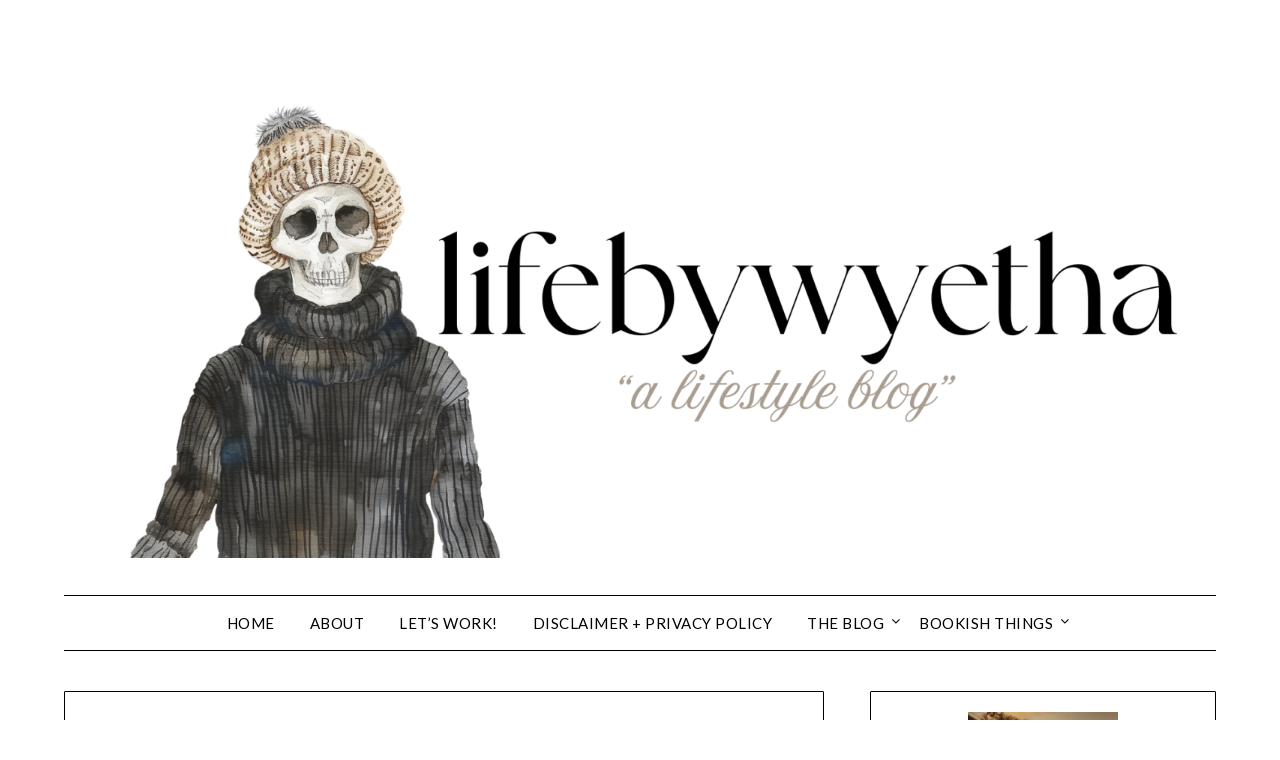

--- FILE ---
content_type: text/html; charset=UTF-8
request_url: https://www.lifebywyetha.com/bwg_tag/animal/
body_size: 20972
content:
<!doctype html>
<html lang="en-US">
<head>
	<meta charset="UTF-8">
	<meta name="viewport" content="width=device-width, initial-scale=1">
	<link rel="profile" href="http://gmpg.org/xfn/11">
	<meta name='robots' content='noindex, follow' />
	<style>img:is([sizes="auto" i], [sizes^="auto," i]) { contain-intrinsic-size: 3000px 1500px }</style>
	
	<!-- This site is optimized with the Yoast SEO plugin v26.2 - https://yoast.com/wordpress/plugins/seo/ -->
	<title>animal &#8212;</title>
	<meta property="og:locale" content="en_US" />
	<meta property="og:type" content="article" />
	<meta property="og:title" content="animal &#8212;" />
	<meta property="og:url" content="https://www.lifebywyetha.com/bwg_tag/animal/" />
	<meta name="twitter:card" content="summary_large_image" />
	<script type="application/ld+json" class="yoast-schema-graph">{"@context":"https://schema.org","@graph":[{"@type":"WebPage","@id":"https://www.lifebywyetha.com/bwg_tag/animal/","url":"https://www.lifebywyetha.com/bwg_tag/animal/","name":"animal &#8212;","isPartOf":{"@id":"https://www.lifebywyetha.com/#website"},"datePublished":"2020-07-13T03:59:13+00:00","breadcrumb":{"@id":"https://www.lifebywyetha.com/bwg_tag/animal/#breadcrumb"},"inLanguage":"en-US","potentialAction":[{"@type":"ReadAction","target":["https://www.lifebywyetha.com/bwg_tag/animal/"]}]},{"@type":"BreadcrumbList","@id":"https://www.lifebywyetha.com/bwg_tag/animal/#breadcrumb","itemListElement":[{"@type":"ListItem","position":1,"name":"Home","item":"https://www.lifebywyetha.com/"},{"@type":"ListItem","position":2,"name":"animal"}]},{"@type":"WebSite","@id":"https://www.lifebywyetha.com/#website","url":"https://www.lifebywyetha.com/","name":"LifeByWyetha","description":"","publisher":{"@id":"https://www.lifebywyetha.com/#/schema/person/a4b61c7f71dc96659f3f1154c05f1f71"},"potentialAction":[{"@type":"SearchAction","target":{"@type":"EntryPoint","urlTemplate":"https://www.lifebywyetha.com/?s={search_term_string}"},"query-input":{"@type":"PropertyValueSpecification","valueRequired":true,"valueName":"search_term_string"}}],"inLanguage":"en-US"},{"@type":["Person","Organization"],"@id":"https://www.lifebywyetha.com/#/schema/person/a4b61c7f71dc96659f3f1154c05f1f71","name":"Life By Wyetha","image":{"@type":"ImageObject","inLanguage":"en-US","@id":"https://www.lifebywyetha.com/#/schema/person/image/","url":"https://www.lifebywyetha.com/wp-content/uploads/2024/10/Halloween-Head-test24_02.png","contentUrl":"https://www.lifebywyetha.com/wp-content/uploads/2024/10/Halloween-Head-test24_02.png","width":1800,"height":825,"caption":"Life By Wyetha"},"logo":{"@id":"https://www.lifebywyetha.com/#/schema/person/image/"}}]}</script>
	<!-- / Yoast SEO plugin. -->


<link rel='dns-prefetch' href='//stats.wp.com' />
<link rel='dns-prefetch' href='//fonts.googleapis.com' />
<link rel='dns-prefetch' href='//widgets.wp.com' />
<link rel='dns-prefetch' href='//s0.wp.com' />
<link rel='dns-prefetch' href='//0.gravatar.com' />
<link rel='dns-prefetch' href='//1.gravatar.com' />
<link rel='dns-prefetch' href='//2.gravatar.com' />
<link rel='dns-prefetch' href='//jetpack.wordpress.com' />
<link rel='dns-prefetch' href='//public-api.wordpress.com' />
		<!-- This site uses the Google Analytics by MonsterInsights plugin v9.9.0 - Using Analytics tracking - https://www.monsterinsights.com/ -->
							<script src="//www.googletagmanager.com/gtag/js?id=G-YYX5NWVJ8C"  data-cfasync="false" data-wpfc-render="false" type="text/javascript" async></script>
			<script data-cfasync="false" data-wpfc-render="false" type="text/javascript">
				var mi_version = '9.9.0';
				var mi_track_user = true;
				var mi_no_track_reason = '';
								var MonsterInsightsDefaultLocations = {"page_location":"https:\/\/www.lifebywyetha.com\/bwg_tag\/animal\/"};
								if ( typeof MonsterInsightsPrivacyGuardFilter === 'function' ) {
					var MonsterInsightsLocations = (typeof MonsterInsightsExcludeQuery === 'object') ? MonsterInsightsPrivacyGuardFilter( MonsterInsightsExcludeQuery ) : MonsterInsightsPrivacyGuardFilter( MonsterInsightsDefaultLocations );
				} else {
					var MonsterInsightsLocations = (typeof MonsterInsightsExcludeQuery === 'object') ? MonsterInsightsExcludeQuery : MonsterInsightsDefaultLocations;
				}

								var disableStrs = [
										'ga-disable-G-YYX5NWVJ8C',
									];

				/* Function to detect opted out users */
				function __gtagTrackerIsOptedOut() {
					for (var index = 0; index < disableStrs.length; index++) {
						if (document.cookie.indexOf(disableStrs[index] + '=true') > -1) {
							return true;
						}
					}

					return false;
				}

				/* Disable tracking if the opt-out cookie exists. */
				if (__gtagTrackerIsOptedOut()) {
					for (var index = 0; index < disableStrs.length; index++) {
						window[disableStrs[index]] = true;
					}
				}

				/* Opt-out function */
				function __gtagTrackerOptout() {
					for (var index = 0; index < disableStrs.length; index++) {
						document.cookie = disableStrs[index] + '=true; expires=Thu, 31 Dec 2099 23:59:59 UTC; path=/';
						window[disableStrs[index]] = true;
					}
				}

				if ('undefined' === typeof gaOptout) {
					function gaOptout() {
						__gtagTrackerOptout();
					}
				}
								window.dataLayer = window.dataLayer || [];

				window.MonsterInsightsDualTracker = {
					helpers: {},
					trackers: {},
				};
				if (mi_track_user) {
					function __gtagDataLayer() {
						dataLayer.push(arguments);
					}

					function __gtagTracker(type, name, parameters) {
						if (!parameters) {
							parameters = {};
						}

						if (parameters.send_to) {
							__gtagDataLayer.apply(null, arguments);
							return;
						}

						if (type === 'event') {
														parameters.send_to = monsterinsights_frontend.v4_id;
							var hookName = name;
							if (typeof parameters['event_category'] !== 'undefined') {
								hookName = parameters['event_category'] + ':' + name;
							}

							if (typeof MonsterInsightsDualTracker.trackers[hookName] !== 'undefined') {
								MonsterInsightsDualTracker.trackers[hookName](parameters);
							} else {
								__gtagDataLayer('event', name, parameters);
							}
							
						} else {
							__gtagDataLayer.apply(null, arguments);
						}
					}

					__gtagTracker('js', new Date());
					__gtagTracker('set', {
						'developer_id.dZGIzZG': true,
											});
					if ( MonsterInsightsLocations.page_location ) {
						__gtagTracker('set', MonsterInsightsLocations);
					}
										__gtagTracker('config', 'G-YYX5NWVJ8C', {"forceSSL":"true","link_attribution":"true"} );
										window.gtag = __gtagTracker;										(function () {
						/* https://developers.google.com/analytics/devguides/collection/analyticsjs/ */
						/* ga and __gaTracker compatibility shim. */
						var noopfn = function () {
							return null;
						};
						var newtracker = function () {
							return new Tracker();
						};
						var Tracker = function () {
							return null;
						};
						var p = Tracker.prototype;
						p.get = noopfn;
						p.set = noopfn;
						p.send = function () {
							var args = Array.prototype.slice.call(arguments);
							args.unshift('send');
							__gaTracker.apply(null, args);
						};
						var __gaTracker = function () {
							var len = arguments.length;
							if (len === 0) {
								return;
							}
							var f = arguments[len - 1];
							if (typeof f !== 'object' || f === null || typeof f.hitCallback !== 'function') {
								if ('send' === arguments[0]) {
									var hitConverted, hitObject = false, action;
									if ('event' === arguments[1]) {
										if ('undefined' !== typeof arguments[3]) {
											hitObject = {
												'eventAction': arguments[3],
												'eventCategory': arguments[2],
												'eventLabel': arguments[4],
												'value': arguments[5] ? arguments[5] : 1,
											}
										}
									}
									if ('pageview' === arguments[1]) {
										if ('undefined' !== typeof arguments[2]) {
											hitObject = {
												'eventAction': 'page_view',
												'page_path': arguments[2],
											}
										}
									}
									if (typeof arguments[2] === 'object') {
										hitObject = arguments[2];
									}
									if (typeof arguments[5] === 'object') {
										Object.assign(hitObject, arguments[5]);
									}
									if ('undefined' !== typeof arguments[1].hitType) {
										hitObject = arguments[1];
										if ('pageview' === hitObject.hitType) {
											hitObject.eventAction = 'page_view';
										}
									}
									if (hitObject) {
										action = 'timing' === arguments[1].hitType ? 'timing_complete' : hitObject.eventAction;
										hitConverted = mapArgs(hitObject);
										__gtagTracker('event', action, hitConverted);
									}
								}
								return;
							}

							function mapArgs(args) {
								var arg, hit = {};
								var gaMap = {
									'eventCategory': 'event_category',
									'eventAction': 'event_action',
									'eventLabel': 'event_label',
									'eventValue': 'event_value',
									'nonInteraction': 'non_interaction',
									'timingCategory': 'event_category',
									'timingVar': 'name',
									'timingValue': 'value',
									'timingLabel': 'event_label',
									'page': 'page_path',
									'location': 'page_location',
									'title': 'page_title',
									'referrer' : 'page_referrer',
								};
								for (arg in args) {
																		if (!(!args.hasOwnProperty(arg) || !gaMap.hasOwnProperty(arg))) {
										hit[gaMap[arg]] = args[arg];
									} else {
										hit[arg] = args[arg];
									}
								}
								return hit;
							}

							try {
								f.hitCallback();
							} catch (ex) {
							}
						};
						__gaTracker.create = newtracker;
						__gaTracker.getByName = newtracker;
						__gaTracker.getAll = function () {
							return [];
						};
						__gaTracker.remove = noopfn;
						__gaTracker.loaded = true;
						window['__gaTracker'] = __gaTracker;
					})();
									} else {
										console.log("");
					(function () {
						function __gtagTracker() {
							return null;
						}

						window['__gtagTracker'] = __gtagTracker;
						window['gtag'] = __gtagTracker;
					})();
									}
			</script>
			
							<!-- / Google Analytics by MonsterInsights -->
		<script type="text/javascript">
/* <![CDATA[ */
window._wpemojiSettings = {"baseUrl":"https:\/\/s.w.org\/images\/core\/emoji\/16.0.1\/72x72\/","ext":".png","svgUrl":"https:\/\/s.w.org\/images\/core\/emoji\/16.0.1\/svg\/","svgExt":".svg","source":{"concatemoji":"https:\/\/www.lifebywyetha.com\/wp-includes\/js\/wp-emoji-release.min.js?ver=6.8.3"}};
/*! This file is auto-generated */
!function(s,n){var o,i,e;function c(e){try{var t={supportTests:e,timestamp:(new Date).valueOf()};sessionStorage.setItem(o,JSON.stringify(t))}catch(e){}}function p(e,t,n){e.clearRect(0,0,e.canvas.width,e.canvas.height),e.fillText(t,0,0);var t=new Uint32Array(e.getImageData(0,0,e.canvas.width,e.canvas.height).data),a=(e.clearRect(0,0,e.canvas.width,e.canvas.height),e.fillText(n,0,0),new Uint32Array(e.getImageData(0,0,e.canvas.width,e.canvas.height).data));return t.every(function(e,t){return e===a[t]})}function u(e,t){e.clearRect(0,0,e.canvas.width,e.canvas.height),e.fillText(t,0,0);for(var n=e.getImageData(16,16,1,1),a=0;a<n.data.length;a++)if(0!==n.data[a])return!1;return!0}function f(e,t,n,a){switch(t){case"flag":return n(e,"\ud83c\udff3\ufe0f\u200d\u26a7\ufe0f","\ud83c\udff3\ufe0f\u200b\u26a7\ufe0f")?!1:!n(e,"\ud83c\udde8\ud83c\uddf6","\ud83c\udde8\u200b\ud83c\uddf6")&&!n(e,"\ud83c\udff4\udb40\udc67\udb40\udc62\udb40\udc65\udb40\udc6e\udb40\udc67\udb40\udc7f","\ud83c\udff4\u200b\udb40\udc67\u200b\udb40\udc62\u200b\udb40\udc65\u200b\udb40\udc6e\u200b\udb40\udc67\u200b\udb40\udc7f");case"emoji":return!a(e,"\ud83e\udedf")}return!1}function g(e,t,n,a){var r="undefined"!=typeof WorkerGlobalScope&&self instanceof WorkerGlobalScope?new OffscreenCanvas(300,150):s.createElement("canvas"),o=r.getContext("2d",{willReadFrequently:!0}),i=(o.textBaseline="top",o.font="600 32px Arial",{});return e.forEach(function(e){i[e]=t(o,e,n,a)}),i}function t(e){var t=s.createElement("script");t.src=e,t.defer=!0,s.head.appendChild(t)}"undefined"!=typeof Promise&&(o="wpEmojiSettingsSupports",i=["flag","emoji"],n.supports={everything:!0,everythingExceptFlag:!0},e=new Promise(function(e){s.addEventListener("DOMContentLoaded",e,{once:!0})}),new Promise(function(t){var n=function(){try{var e=JSON.parse(sessionStorage.getItem(o));if("object"==typeof e&&"number"==typeof e.timestamp&&(new Date).valueOf()<e.timestamp+604800&&"object"==typeof e.supportTests)return e.supportTests}catch(e){}return null}();if(!n){if("undefined"!=typeof Worker&&"undefined"!=typeof OffscreenCanvas&&"undefined"!=typeof URL&&URL.createObjectURL&&"undefined"!=typeof Blob)try{var e="postMessage("+g.toString()+"("+[JSON.stringify(i),f.toString(),p.toString(),u.toString()].join(",")+"));",a=new Blob([e],{type:"text/javascript"}),r=new Worker(URL.createObjectURL(a),{name:"wpTestEmojiSupports"});return void(r.onmessage=function(e){c(n=e.data),r.terminate(),t(n)})}catch(e){}c(n=g(i,f,p,u))}t(n)}).then(function(e){for(var t in e)n.supports[t]=e[t],n.supports.everything=n.supports.everything&&n.supports[t],"flag"!==t&&(n.supports.everythingExceptFlag=n.supports.everythingExceptFlag&&n.supports[t]);n.supports.everythingExceptFlag=n.supports.everythingExceptFlag&&!n.supports.flag,n.DOMReady=!1,n.readyCallback=function(){n.DOMReady=!0}}).then(function(){return e}).then(function(){var e;n.supports.everything||(n.readyCallback(),(e=n.source||{}).concatemoji?t(e.concatemoji):e.wpemoji&&e.twemoji&&(t(e.twemoji),t(e.wpemoji)))}))}((window,document),window._wpemojiSettings);
/* ]]> */
</script>
<link rel='stylesheet' id='jetpack_related-posts-css' href='https://www.lifebywyetha.com/wp-content/plugins/jetpack/modules/related-posts/related-posts.css?ver=20240116' type='text/css' media='all' />
<style id='superb-addons-variable-fallbacks-inline-css' type='text/css'>
:root{--wp--preset--color--primary:#1f7cec;--wp--preset--color--primary-hover:#3993ff;--wp--preset--color--base:#fff;--wp--preset--color--featured:#0a284b;--wp--preset--color--contrast-light:#fff;--wp--preset--color--contrast-dark:#000;--wp--preset--color--mono-1:#0d3c74;--wp--preset--color--mono-2:#64748b;--wp--preset--color--mono-3:#e2e8f0;--wp--preset--color--mono-4:#f8fafc;--wp--preset--spacing--superbspacing-xxsmall:clamp(5px,1vw,10px);--wp--preset--spacing--superbspacing-xsmall:clamp(10px,2vw,20px);--wp--preset--spacing--superbspacing-small:clamp(20px,4vw,40px);--wp--preset--spacing--superbspacing-medium:clamp(30px,6vw,60px);--wp--preset--spacing--superbspacing-large:clamp(40px,8vw,80px);--wp--preset--spacing--superbspacing-xlarge:clamp(50px,10vw,100px);--wp--preset--spacing--superbspacing-xxlarge:clamp(60px,12vw,120px);--wp--preset--font-size--superbfont-tiny:clamp(10px,0.625rem + ((1vw - 3.2px) * 0.227),12px);--wp--preset--font-size--superbfont-xxsmall:clamp(12px,0.75rem + ((1vw - 3.2px) * 0.227),14px);--wp--preset--font-size--superbfont-xsmall:clamp(16px,1rem + ((1vw - 3.2px) * 1),16px);--wp--preset--font-size--superbfont-small:clamp(16px,1rem + ((1vw - 3.2px) * 0.227),18px);--wp--preset--font-size--superbfont-medium:clamp(18px,1.125rem + ((1vw - 3.2px) * 0.227),20px);--wp--preset--font-size--superbfont-large:clamp(24px,1.5rem + ((1vw - 3.2px) * 0.909),32px);--wp--preset--font-size--superbfont-xlarge:clamp(32px,2rem + ((1vw - 3.2px) * 1.818),48px);--wp--preset--font-size--superbfont-xxlarge:clamp(40px,2.5rem + ((1vw - 3.2px) * 2.727),64px)}.has-primary-color{color:var(--wp--preset--color--primary)!important}.has-primary-hover-color{color:var(--wp--preset--color--primary-hover)!important}.has-base-color{color:var(--wp--preset--color--base)!important}.has-featured-color{color:var(--wp--preset--color--featured)!important}.has-contrast-light-color{color:var(--wp--preset--color--contrast-light)!important}.has-contrast-dark-color{color:var(--wp--preset--color--contrast-dark)!important}.has-mono-1-color{color:var(--wp--preset--color--mono-1)!important}.has-mono-2-color{color:var(--wp--preset--color--mono-2)!important}.has-mono-3-color{color:var(--wp--preset--color--mono-3)!important}.has-mono-4-color{color:var(--wp--preset--color--mono-4)!important}.has-primary-background-color{background-color:var(--wp--preset--color--primary)!important}.has-primary-hover-background-color{background-color:var(--wp--preset--color--primary-hover)!important}.has-base-background-color{background-color:var(--wp--preset--color--base)!important}.has-featured-background-color{background-color:var(--wp--preset--color--featured)!important}.has-contrast-light-background-color{background-color:var(--wp--preset--color--contrast-light)!important}.has-contrast-dark-background-color{background-color:var(--wp--preset--color--contrast-dark)!important}.has-mono-1-background-color{background-color:var(--wp--preset--color--mono-1)!important}.has-mono-2-background-color{background-color:var(--wp--preset--color--mono-2)!important}.has-mono-3-background-color{background-color:var(--wp--preset--color--mono-3)!important}.has-mono-4-background-color{background-color:var(--wp--preset--color--mono-4)!important}.has-superbfont-tiny-font-size{font-size:var(--wp--preset--font-size--superbfont-tiny)!important}.has-superbfont-xxsmall-font-size{font-size:var(--wp--preset--font-size--superbfont-xxsmall)!important}.has-superbfont-xsmall-font-size{font-size:var(--wp--preset--font-size--superbfont-xsmall)!important}.has-superbfont-small-font-size{font-size:var(--wp--preset--font-size--superbfont-small)!important}.has-superbfont-medium-font-size{font-size:var(--wp--preset--font-size--superbfont-medium)!important}.has-superbfont-large-font-size{font-size:var(--wp--preset--font-size--superbfont-large)!important}.has-superbfont-xlarge-font-size{font-size:var(--wp--preset--font-size--superbfont-xlarge)!important}.has-superbfont-xxlarge-font-size{font-size:var(--wp--preset--font-size--superbfont-xxlarge)!important}
</style>
<style id='wp-emoji-styles-inline-css' type='text/css'>

	img.wp-smiley, img.emoji {
		display: inline !important;
		border: none !important;
		box-shadow: none !important;
		height: 1em !important;
		width: 1em !important;
		margin: 0 0.07em !important;
		vertical-align: -0.1em !important;
		background: none !important;
		padding: 0 !important;
	}
</style>
<link rel='stylesheet' id='wp-block-library-css' href='https://www.lifebywyetha.com/wp-includes/css/dist/block-library/style.min.css?ver=6.8.3' type='text/css' media='all' />
<style id='wp-block-library-inline-css' type='text/css'>
.wp-block-group.is-style-superbaddons-card{background-color:var(--wp--preset--color--contrast-light);border-color:var(--wp--preset--color--mono-3);border-radius:10px;border-style:solid;border-width:1px;box-shadow:0 1px 2px 0 rgba(0,0,0,.05);color:var(--wp--preset--color--contrast-dark);padding:var(--wp--preset--spacing--superbspacing-small)}
</style>
<style id='classic-theme-styles-inline-css' type='text/css'>
/*! This file is auto-generated */
.wp-block-button__link{color:#fff;background-color:#32373c;border-radius:9999px;box-shadow:none;text-decoration:none;padding:calc(.667em + 2px) calc(1.333em + 2px);font-size:1.125em}.wp-block-file__button{background:#32373c;color:#fff;text-decoration:none}
</style>
<style id='superb-addons-animated-heading-style-inline-css' type='text/css'>
.superbaddons-animated-heading-block{overflow:hidden}.superbaddons-animated-heading-block .superb-animated-heading-letter{display:inline-block}

</style>
<style id='superb-addons-author-box-style-inline-css' type='text/css'>
.superbaddons-authorbox{align-items:stretch;border-radius:10px;display:flex;flex-direction:row;gap:20px;padding:40px 20px}.superbaddons-authorbox-alignment-left{justify-content:flex-start}.superbaddons-authorbox-alignment-center{align-items:center;flex-direction:column;gap:0;justify-content:center;text-align:center}.superbaddons-authorbox-alignment-right{flex-direction:row-reverse;text-align:right}.superbaddons-authorbox-left{align-items:center;display:flex;flex:1;max-width:96px}.superbaddons-authorbox-right{flex:1}.superbaddons-authorbox-avatar{border-radius:50%}.superbaddons-authorbox-authorname{color:#444;font-size:32px;font-style:normal;font-weight:800;line-height:40px}.superbaddons-authorbox-authorbio{color:#7c7c7c;font-size:14px;font-style:normal;font-weight:600;line-height:19px}.superbaddons-authorbox-authorbio,.superbaddons-authorbox-authorname{margin:0}.superbaddons-authorbox-social-wrapper{align-items:flex-start;display:flex;flex-direction:row;gap:10px}.superbaddons-authorbox-social-wrapper a{margin-top:15px}

</style>
<style id='superb-addons-ratings-style-inline-css' type='text/css'>
.superbaddongs-ratings-overall-wrapper{display:flex;flex-direction:column}.superbaddons-ratings-overall-label{font-style:normal;font-weight:700}.superbaddons-ratings-overall-rating-wrapper{align-items:center;display:flex;flex-direction:row;gap:12px}.superbaddons-ratings-overall-rating{align-items:center;display:flex;font-style:normal;font-weight:800;gap:5px;line-height:40px}.superbaddons-ratings-stars-icons{display:flex;flex-wrap:wrap;gap:8px;position:relative}.superbaddons-ratings-single-star{align-items:center;display:flex;position:relative}.superbaddons-ratings-single-percentage-star{left:0;overflow:hidden;position:absolute;top:0}.superbaddons-ratings-ratingbar-label{font-weight:700;margin:30px 0 16px}.superbaddons-ratings-ratingbar-bar{border-radius:100px;overflow:hidden;width:100%}.superbaddons-ratings-ratingbar-bar,.superbaddons-ratings-ratingbar-bar-fill{height:10px}.superbaddons-ratings-alignment-center{text-align:center}.superbaddons-ratings-alignment-center .superbaddons-ratings-overall-rating-wrapper{justify-content:center}.superbaddons-ratings-alignment-right{text-align:right}.superbaddons-ratings-alignment-right .superbaddons-ratings-overall-rating-wrapper{flex-direction:row-reverse}

</style>
<style id='superb-addons-table-of-contents-style-inline-css' type='text/css'>
.superbaddons-tableofcontents{display:flex;flex-direction:column}.superbaddons-tableofcontents-alignment-center{align-items:center;text-align:center}.superbaddons-tableofcontents-alignment-right{direction:rtl}.superbaddons-tableofcontents-boxed{border-radius:10px;padding:40px 20px}.superbaddons-tableofcontents-title{font-style:normal;font-weight:800}.superbaddons-tableofcontents-text{font-style:normal;font-weight:600}.superbaddons-tableofcontents-table ol{list-style-position:inside;margin:0;padding:0}.superbaddons-tableofcontents-table ol ol{padding-left:20px}.superbaddons-tableofcontents-alignment-center .superbaddons-tableofcontents-table ol ol{padding-left:0}.superbaddons-tableofcontents-alignment-right .superbaddons-tableofcontents-table ol ol{padding-left:0;padding-right:20px}

</style>
<style id='superb-addons-recent-posts-style-inline-css' type='text/css'>
.superbaddons-recentposts-alignment-center .superbaddons-recentposts-item-inner{flex-direction:column;justify-content:center;text-align:center}.superbaddons-recentposts-alignment-right{direction:rtl}.superbaddons-recentposts-list{list-style:none;margin:0;padding:0}.superbaddons-recentposts-list a{text-decoration:none}.superbaddons-recentposts-list a:active,.superbaddons-recentposts-list a:focus,.superbaddons-recentposts-list a:hover{color:inherit}.superbaddons-recentposts-item{margin-bottom:10px}.superbaddons-recentposts-item:last-of-type{margin-bottom:0}.superbaddons-recentposts-item-inner{align-items:center;display:flex;gap:10px}.superbaddons-recentposts-item-left,.superbaddons-recentposts-item-right{display:flex;flex-direction:column}

</style>
<style id='superb-addons-cover-image-style-inline-css' type='text/css'>
.superbaddons-coverimage-block{overflow:hidden}

</style>
<style id='superb-addons-google-maps-style-inline-css' type='text/css'>
.superbaddons-google-maps-block{overflow:hidden}

</style>
<style id='superb-addons-reveal-button-style-inline-css' type='text/css'>
.superb-addons-reveal-button{box-sizing:border-box;font-size:18px;padding-right:30px;position:relative}.superb-addons-reveal-button-element{background-color:var(--wp--preset--color--primary,#fff);border:1px solid var(--wp--preset--color--primary,#000);border-radius:5px;box-sizing:border-box;color:var(--wp--preset--color--contrast-light,#000);display:inline-block;line-height:1;margin:0;padding:15px 25px;position:relative;text-align:center;text-decoration:none;width:auto;z-index:1}.superb-addons-reveal-button.superb-addons-reveal-button-width-25{width:calc(25% - var(--wp--style--block-gap, .5em)*.75)}.superb-addons-reveal-button.superb-addons-reveal-button-width-50{width:calc(50% - var(--wp--style--block-gap, .5em)*.5)}.superb-addons-reveal-button.superb-addons-reveal-button-width-75{width:calc(75% - var(--wp--style--block-gap, .5em)*.25)}.superb-addons-reveal-button.superb-addons-reveal-button-width-100{flex-basis:100%;width:100%}.superb-has-custom-width .superb-addons-reveal-button-element{width:100%}.superb-addons-reveal-button-has-reveal .superb-addons-reveal-button-element.superb-addons-reveal-button-cta{border-bottom-right-radius:0!important;border-top-right-radius:0!important}.superb-addons-reveal-button-element.superb-addons-reveal-button-revealed{border-color:var(--wp--preset--color--primary,#000);border-style:dashed;display:inline-flex;gap:10px;margin-right:0;-webkit-user-select:all;-moz-user-select:all;user-select:all}.superb-addons-reveal-button-element.superb-addons-reveal-button-revealed,.superb-addons-reveal-button-teaser{align-items:center;background-color:var(--wp--preset--color--contrast-light,#fff);color:var(--wp--preset--color--primary,#000)}.superb-addons-reveal-button-teaser{border:1px dashed #000;border:1px dashed var(--wp--preset--color--primary,#000);border-radius:0 8px 8px 0;box-sizing:border-box;display:none;height:100%;justify-content:flex-end;padding:0 10px;position:absolute;right:0;top:0;-webkit-user-select:none;-moz-user-select:none;user-select:none;width:50%;z-index:0}.superb-addons-reveal-button-has-reveal .superb-addons-reveal-button-teaser{display:flex}.superb-addons-reveal-button .superb-has-teaser-text-color{color:var(--superb-addons-reveal-button-teaser-text)}.superb-addons-reveal-button .superb-has-teaser-background-color{background-color:var(--superb-addons-reveal-button-teaser-background)}.superb-addons-reveal-button:active,.superb-addons-reveal-button:focus,.superb-addons-reveal-button:hover{text-decoration:none}.superb-addons-reveal-button-element button{align-items:center;background:none;border:none;color:inherit;cursor:pointer;display:inline-flex;font-family:inherit;font-size:18px;font-weight:inherit;margin:0;padding:0;text-align:center;text-decoration:none;-webkit-user-select:none;-moz-user-select:none;user-select:none}

</style>
<style id='superb-addons-accordion-block-style-inline-css' type='text/css'>
.wp-block-superb-addons-accordion-block{background-color:#fff;border:1px solid #ddd;border-radius:4px;margin-bottom:1em;overflow:hidden}.wp-block-superb-addons-accordion-block.superb-accordion-is-open .superb-accordion-header{background-color:rgba(0,0,0,.05);border-bottom:1px solid rgba(0,0,0,.1)}.wp-block-superb-addons-accordion-block.superb-accordion-is-open .superb-accordion-header .superb-accordion-icon:before{transform:translate(-50%,-50%) rotate(45deg)}.wp-block-superb-addons-accordion-block.superb-accordion-is-open .superb-accordion-header .superb-accordion-icon:after{transform:translate(-50%,-50%) rotate(135deg)}.wp-block-superb-addons-accordion-block.superb-accordion-is-open .superb-accordion-content{display:block!important;height:auto}.wp-block-superb-addons-accordion-block .superb-accordion-header{align-items:center;background-color:rgba(0,0,0,.03);border-bottom:0 solid transparent;cursor:pointer;display:flex;justify-content:space-between;padding:15px;padding:var(--wp--preset--spacing--superbspacing-xsmall,15px);position:relative;transition:background-color .2s ease,border-bottom .2s ease}.wp-block-superb-addons-accordion-block .superb-accordion-header:hover{background-color:rgba(0,0,0,.05)}.wp-block-superb-addons-accordion-block .superb-accordion-title{flex-grow:1;font-size:1.1em;font-weight:500;margin:0}.wp-block-superb-addons-accordion-block .superb-accordion-icon{flex-shrink:0;height:24px;margin-left:10px;position:relative;width:24px}.wp-block-superb-addons-accordion-block .superb-accordion-icon:after,.wp-block-superb-addons-accordion-block .superb-accordion-icon:before{background-color:currentColor;content:"";height:2px;left:50%;position:absolute;top:50%;transition:transform .3s ease;width:12px}.wp-block-superb-addons-accordion-block .superb-accordion-icon:before{transform:translate(-50%,-50%)}.wp-block-superb-addons-accordion-block .superb-accordion-icon:after{transform:translate(-50%,-50%) rotate(90deg)}.wp-block-superb-addons-accordion-block .superb-accordion-content{height:0;overflow:hidden;padding:0;transition:height .3s ease-in-out}.wp-block-superb-addons-accordion-block .superb-accordion-content .superb-accordion-content-wrapper{padding:15px;padding:var(--wp--preset--spacing--superbspacing-xsmall,15px)}

</style>
<link rel='stylesheet' id='mediaelement-css' href='https://www.lifebywyetha.com/wp-includes/js/mediaelement/mediaelementplayer-legacy.min.css?ver=4.2.17' type='text/css' media='all' />
<link rel='stylesheet' id='wp-mediaelement-css' href='https://www.lifebywyetha.com/wp-includes/js/mediaelement/wp-mediaelement.min.css?ver=6.8.3' type='text/css' media='all' />
<style id='jetpack-sharing-buttons-style-inline-css' type='text/css'>
.jetpack-sharing-buttons__services-list{display:flex;flex-direction:row;flex-wrap:wrap;gap:0;list-style-type:none;margin:5px;padding:0}.jetpack-sharing-buttons__services-list.has-small-icon-size{font-size:12px}.jetpack-sharing-buttons__services-list.has-normal-icon-size{font-size:16px}.jetpack-sharing-buttons__services-list.has-large-icon-size{font-size:24px}.jetpack-sharing-buttons__services-list.has-huge-icon-size{font-size:36px}@media print{.jetpack-sharing-buttons__services-list{display:none!important}}.editor-styles-wrapper .wp-block-jetpack-sharing-buttons{gap:0;padding-inline-start:0}ul.jetpack-sharing-buttons__services-list.has-background{padding:1.25em 2.375em}
</style>
<style id='global-styles-inline-css' type='text/css'>
:root{--wp--preset--aspect-ratio--square: 1;--wp--preset--aspect-ratio--4-3: 4/3;--wp--preset--aspect-ratio--3-4: 3/4;--wp--preset--aspect-ratio--3-2: 3/2;--wp--preset--aspect-ratio--2-3: 2/3;--wp--preset--aspect-ratio--16-9: 16/9;--wp--preset--aspect-ratio--9-16: 9/16;--wp--preset--color--black: #000000;--wp--preset--color--cyan-bluish-gray: #abb8c3;--wp--preset--color--white: #ffffff;--wp--preset--color--pale-pink: #f78da7;--wp--preset--color--vivid-red: #cf2e2e;--wp--preset--color--luminous-vivid-orange: #ff6900;--wp--preset--color--luminous-vivid-amber: #fcb900;--wp--preset--color--light-green-cyan: #7bdcb5;--wp--preset--color--vivid-green-cyan: #00d084;--wp--preset--color--pale-cyan-blue: #8ed1fc;--wp--preset--color--vivid-cyan-blue: #0693e3;--wp--preset--color--vivid-purple: #9b51e0;--wp--preset--gradient--vivid-cyan-blue-to-vivid-purple: linear-gradient(135deg,rgba(6,147,227,1) 0%,rgb(155,81,224) 100%);--wp--preset--gradient--light-green-cyan-to-vivid-green-cyan: linear-gradient(135deg,rgb(122,220,180) 0%,rgb(0,208,130) 100%);--wp--preset--gradient--luminous-vivid-amber-to-luminous-vivid-orange: linear-gradient(135deg,rgba(252,185,0,1) 0%,rgba(255,105,0,1) 100%);--wp--preset--gradient--luminous-vivid-orange-to-vivid-red: linear-gradient(135deg,rgba(255,105,0,1) 0%,rgb(207,46,46) 100%);--wp--preset--gradient--very-light-gray-to-cyan-bluish-gray: linear-gradient(135deg,rgb(238,238,238) 0%,rgb(169,184,195) 100%);--wp--preset--gradient--cool-to-warm-spectrum: linear-gradient(135deg,rgb(74,234,220) 0%,rgb(151,120,209) 20%,rgb(207,42,186) 40%,rgb(238,44,130) 60%,rgb(251,105,98) 80%,rgb(254,248,76) 100%);--wp--preset--gradient--blush-light-purple: linear-gradient(135deg,rgb(255,206,236) 0%,rgb(152,150,240) 100%);--wp--preset--gradient--blush-bordeaux: linear-gradient(135deg,rgb(254,205,165) 0%,rgb(254,45,45) 50%,rgb(107,0,62) 100%);--wp--preset--gradient--luminous-dusk: linear-gradient(135deg,rgb(255,203,112) 0%,rgb(199,81,192) 50%,rgb(65,88,208) 100%);--wp--preset--gradient--pale-ocean: linear-gradient(135deg,rgb(255,245,203) 0%,rgb(182,227,212) 50%,rgb(51,167,181) 100%);--wp--preset--gradient--electric-grass: linear-gradient(135deg,rgb(202,248,128) 0%,rgb(113,206,126) 100%);--wp--preset--gradient--midnight: linear-gradient(135deg,rgb(2,3,129) 0%,rgb(40,116,252) 100%);--wp--preset--font-size--small: 13px;--wp--preset--font-size--medium: 20px;--wp--preset--font-size--large: 36px;--wp--preset--font-size--x-large: 42px;--wp--preset--spacing--20: 0.44rem;--wp--preset--spacing--30: 0.67rem;--wp--preset--spacing--40: 1rem;--wp--preset--spacing--50: 1.5rem;--wp--preset--spacing--60: 2.25rem;--wp--preset--spacing--70: 3.38rem;--wp--preset--spacing--80: 5.06rem;--wp--preset--shadow--natural: 6px 6px 9px rgba(0, 0, 0, 0.2);--wp--preset--shadow--deep: 12px 12px 50px rgba(0, 0, 0, 0.4);--wp--preset--shadow--sharp: 6px 6px 0px rgba(0, 0, 0, 0.2);--wp--preset--shadow--outlined: 6px 6px 0px -3px rgba(255, 255, 255, 1), 6px 6px rgba(0, 0, 0, 1);--wp--preset--shadow--crisp: 6px 6px 0px rgba(0, 0, 0, 1);}:where(.is-layout-flex){gap: 0.5em;}:where(.is-layout-grid){gap: 0.5em;}body .is-layout-flex{display: flex;}.is-layout-flex{flex-wrap: wrap;align-items: center;}.is-layout-flex > :is(*, div){margin: 0;}body .is-layout-grid{display: grid;}.is-layout-grid > :is(*, div){margin: 0;}:where(.wp-block-columns.is-layout-flex){gap: 2em;}:where(.wp-block-columns.is-layout-grid){gap: 2em;}:where(.wp-block-post-template.is-layout-flex){gap: 1.25em;}:where(.wp-block-post-template.is-layout-grid){gap: 1.25em;}.has-black-color{color: var(--wp--preset--color--black) !important;}.has-cyan-bluish-gray-color{color: var(--wp--preset--color--cyan-bluish-gray) !important;}.has-white-color{color: var(--wp--preset--color--white) !important;}.has-pale-pink-color{color: var(--wp--preset--color--pale-pink) !important;}.has-vivid-red-color{color: var(--wp--preset--color--vivid-red) !important;}.has-luminous-vivid-orange-color{color: var(--wp--preset--color--luminous-vivid-orange) !important;}.has-luminous-vivid-amber-color{color: var(--wp--preset--color--luminous-vivid-amber) !important;}.has-light-green-cyan-color{color: var(--wp--preset--color--light-green-cyan) !important;}.has-vivid-green-cyan-color{color: var(--wp--preset--color--vivid-green-cyan) !important;}.has-pale-cyan-blue-color{color: var(--wp--preset--color--pale-cyan-blue) !important;}.has-vivid-cyan-blue-color{color: var(--wp--preset--color--vivid-cyan-blue) !important;}.has-vivid-purple-color{color: var(--wp--preset--color--vivid-purple) !important;}.has-black-background-color{background-color: var(--wp--preset--color--black) !important;}.has-cyan-bluish-gray-background-color{background-color: var(--wp--preset--color--cyan-bluish-gray) !important;}.has-white-background-color{background-color: var(--wp--preset--color--white) !important;}.has-pale-pink-background-color{background-color: var(--wp--preset--color--pale-pink) !important;}.has-vivid-red-background-color{background-color: var(--wp--preset--color--vivid-red) !important;}.has-luminous-vivid-orange-background-color{background-color: var(--wp--preset--color--luminous-vivid-orange) !important;}.has-luminous-vivid-amber-background-color{background-color: var(--wp--preset--color--luminous-vivid-amber) !important;}.has-light-green-cyan-background-color{background-color: var(--wp--preset--color--light-green-cyan) !important;}.has-vivid-green-cyan-background-color{background-color: var(--wp--preset--color--vivid-green-cyan) !important;}.has-pale-cyan-blue-background-color{background-color: var(--wp--preset--color--pale-cyan-blue) !important;}.has-vivid-cyan-blue-background-color{background-color: var(--wp--preset--color--vivid-cyan-blue) !important;}.has-vivid-purple-background-color{background-color: var(--wp--preset--color--vivid-purple) !important;}.has-black-border-color{border-color: var(--wp--preset--color--black) !important;}.has-cyan-bluish-gray-border-color{border-color: var(--wp--preset--color--cyan-bluish-gray) !important;}.has-white-border-color{border-color: var(--wp--preset--color--white) !important;}.has-pale-pink-border-color{border-color: var(--wp--preset--color--pale-pink) !important;}.has-vivid-red-border-color{border-color: var(--wp--preset--color--vivid-red) !important;}.has-luminous-vivid-orange-border-color{border-color: var(--wp--preset--color--luminous-vivid-orange) !important;}.has-luminous-vivid-amber-border-color{border-color: var(--wp--preset--color--luminous-vivid-amber) !important;}.has-light-green-cyan-border-color{border-color: var(--wp--preset--color--light-green-cyan) !important;}.has-vivid-green-cyan-border-color{border-color: var(--wp--preset--color--vivid-green-cyan) !important;}.has-pale-cyan-blue-border-color{border-color: var(--wp--preset--color--pale-cyan-blue) !important;}.has-vivid-cyan-blue-border-color{border-color: var(--wp--preset--color--vivid-cyan-blue) !important;}.has-vivid-purple-border-color{border-color: var(--wp--preset--color--vivid-purple) !important;}.has-vivid-cyan-blue-to-vivid-purple-gradient-background{background: var(--wp--preset--gradient--vivid-cyan-blue-to-vivid-purple) !important;}.has-light-green-cyan-to-vivid-green-cyan-gradient-background{background: var(--wp--preset--gradient--light-green-cyan-to-vivid-green-cyan) !important;}.has-luminous-vivid-amber-to-luminous-vivid-orange-gradient-background{background: var(--wp--preset--gradient--luminous-vivid-amber-to-luminous-vivid-orange) !important;}.has-luminous-vivid-orange-to-vivid-red-gradient-background{background: var(--wp--preset--gradient--luminous-vivid-orange-to-vivid-red) !important;}.has-very-light-gray-to-cyan-bluish-gray-gradient-background{background: var(--wp--preset--gradient--very-light-gray-to-cyan-bluish-gray) !important;}.has-cool-to-warm-spectrum-gradient-background{background: var(--wp--preset--gradient--cool-to-warm-spectrum) !important;}.has-blush-light-purple-gradient-background{background: var(--wp--preset--gradient--blush-light-purple) !important;}.has-blush-bordeaux-gradient-background{background: var(--wp--preset--gradient--blush-bordeaux) !important;}.has-luminous-dusk-gradient-background{background: var(--wp--preset--gradient--luminous-dusk) !important;}.has-pale-ocean-gradient-background{background: var(--wp--preset--gradient--pale-ocean) !important;}.has-electric-grass-gradient-background{background: var(--wp--preset--gradient--electric-grass) !important;}.has-midnight-gradient-background{background: var(--wp--preset--gradient--midnight) !important;}.has-small-font-size{font-size: var(--wp--preset--font-size--small) !important;}.has-medium-font-size{font-size: var(--wp--preset--font-size--medium) !important;}.has-large-font-size{font-size: var(--wp--preset--font-size--large) !important;}.has-x-large-font-size{font-size: var(--wp--preset--font-size--x-large) !important;}
:where(.wp-block-post-template.is-layout-flex){gap: 1.25em;}:where(.wp-block-post-template.is-layout-grid){gap: 1.25em;}
:where(.wp-block-columns.is-layout-flex){gap: 2em;}:where(.wp-block-columns.is-layout-grid){gap: 2em;}
:root :where(.wp-block-pullquote){font-size: 1.5em;line-height: 1.6;}
</style>
<link rel='stylesheet' id='inf-font-awesome-css' href='https://www.lifebywyetha.com/wp-content/plugins/blog-designer-pack/assets/css/font-awesome.min.css?ver=4.0.1' type='text/css' media='all' />
<link rel='stylesheet' id='owl-carousel-css' href='https://www.lifebywyetha.com/wp-content/plugins/blog-designer-pack/assets/css/owl.carousel.min.css?ver=4.0.1' type='text/css' media='all' />
<link rel='stylesheet' id='bdpp-public-style-css' href='https://www.lifebywyetha.com/wp-content/plugins/blog-designer-pack/assets/css/bdpp-public.min.css?ver=4.0.1' type='text/css' media='all' />
<link rel='stylesheet' id='bwg_fonts-css' href='https://www.lifebywyetha.com/wp-content/plugins/photo-gallery/css/bwg-fonts/fonts.css?ver=0.0.1' type='text/css' media='all' />
<link rel='stylesheet' id='sumoselect-css' href='https://www.lifebywyetha.com/wp-content/plugins/photo-gallery/css/sumoselect.min.css?ver=3.4.6' type='text/css' media='all' />
<link rel='stylesheet' id='mCustomScrollbar-css' href='https://www.lifebywyetha.com/wp-content/plugins/photo-gallery/css/jquery.mCustomScrollbar.min.css?ver=3.1.5' type='text/css' media='all' />
<link rel='stylesheet' id='bwg_googlefonts-css' href='https://fonts.googleapis.com/css?family=Ubuntu&#038;subset=greek,latin,greek-ext,vietnamese,cyrillic-ext,latin-ext,cyrillic' type='text/css' media='all' />
<link rel='stylesheet' id='bwg_frontend-css' href='https://www.lifebywyetha.com/wp-content/plugins/photo-gallery/css/styles.min.css?ver=1.8.35' type='text/css' media='all' />
<link rel='stylesheet' id='fontawesome-css' href='https://www.lifebywyetha.com/wp-content/plugins/subscribe-to-download-lite/fontawesome/css/all.min.css?ver=1.3.0' type='text/css' media='all' />
<link rel='stylesheet' id='stdl-frontend-style-css' href='https://www.lifebywyetha.com/wp-content/plugins/subscribe-to-download-lite//css/stdl-frontend.css?ver=1.3.0' type='text/css' media='all' />
<link rel='stylesheet' id='superb-addons-patterns-css' href='https://www.lifebywyetha.com/wp-content/plugins/superb-blocks/assets/css/patterns.min.css?ver=3.6.0' type='text/css' media='all' />
<link rel='stylesheet' id='superb-addons-enhancements-css' href='https://www.lifebywyetha.com/wp-content/plugins/superb-blocks/assets/css/enhancements.min.css?ver=3.6.0' type='text/css' media='all' />
<link rel='stylesheet' id='font-awesome-css' href='https://www.lifebywyetha.com/wp-content/themes/minimalistblogger/css/font-awesome.min.css?ver=6.8.3' type='text/css' media='all' />
<link rel='stylesheet' id='minimalistblogger-style-css' href='https://www.lifebywyetha.com/wp-content/themes/minimalistblogger/style.css?ver=6.8.3' type='text/css' media='all' />
<style id='minimalistblogger-style-inline-css' type='text/css'>
.byline { clip: rect(1px, 1px, 1px, 1px); height: 1px; position: absolute; overflow: hidden; width: 1px; }
</style>
<link rel='stylesheet' id='minimalistblogger-google-fonts-css' href='//fonts.googleapis.com/css?family=Lato%3A300%2C400%2C700%2C900%7CMerriweather%3A400%2C700&#038;ver=6.8.3' type='text/css' media='all' />
<link rel='stylesheet' id='jetpack_likes-css' href='https://www.lifebywyetha.com/wp-content/plugins/jetpack/modules/likes/style.css?ver=15.1.1' type='text/css' media='all' />
<script type="text/javascript" id="jetpack_related-posts-js-extra">
/* <![CDATA[ */
var related_posts_js_options = {"post_heading":"h4"};
/* ]]> */
</script>
<script type="text/javascript" src="https://www.lifebywyetha.com/wp-content/plugins/jetpack/_inc/build/related-posts/related-posts.min.js?ver=20240116" id="jetpack_related-posts-js"></script>
<script type="text/javascript" src="https://www.lifebywyetha.com/wp-content/plugins/google-analytics-for-wordpress/assets/js/frontend-gtag.min.js?ver=9.9.0" id="monsterinsights-frontend-script-js" async="async" data-wp-strategy="async"></script>
<script data-cfasync="false" data-wpfc-render="false" type="text/javascript" id='monsterinsights-frontend-script-js-extra'>/* <![CDATA[ */
var monsterinsights_frontend = {"js_events_tracking":"true","download_extensions":"doc,pdf,ppt,zip,xls,docx,pptx,xlsx","inbound_paths":"[{\"path\":\"\\\/go\\\/\",\"label\":\"affiliate\"},{\"path\":\"\\\/recommend\\\/\",\"label\":\"affiliate\"}]","home_url":"https:\/\/www.lifebywyetha.com","hash_tracking":"false","v4_id":"G-YYX5NWVJ8C"};/* ]]> */
</script>
<script type="text/javascript" src="https://www.lifebywyetha.com/wp-includes/js/jquery/jquery.min.js?ver=3.7.1" id="jquery-core-js"></script>
<script type="text/javascript" src="https://www.lifebywyetha.com/wp-includes/js/jquery/jquery-migrate.min.js?ver=3.4.1" id="jquery-migrate-js"></script>
<script type="text/javascript" src="https://www.lifebywyetha.com/wp-content/plugins/photo-gallery/js/jquery.sumoselect.min.js?ver=3.4.6" id="sumoselect-js"></script>
<script type="text/javascript" src="https://www.lifebywyetha.com/wp-content/plugins/photo-gallery/js/tocca.min.js?ver=2.0.9" id="bwg_mobile-js"></script>
<script type="text/javascript" src="https://www.lifebywyetha.com/wp-content/plugins/photo-gallery/js/jquery.mCustomScrollbar.concat.min.js?ver=3.1.5" id="mCustomScrollbar-js"></script>
<script type="text/javascript" src="https://www.lifebywyetha.com/wp-content/plugins/photo-gallery/js/jquery.fullscreen.min.js?ver=0.6.0" id="jquery-fullscreen-js"></script>
<script type="text/javascript" id="bwg_frontend-js-extra">
/* <![CDATA[ */
var bwg_objectsL10n = {"bwg_field_required":"field is required.","bwg_mail_validation":"This is not a valid email address.","bwg_search_result":"There are no images matching your search.","bwg_select_tag":"Select Tag","bwg_order_by":"Order By","bwg_search":"Search","bwg_show_ecommerce":"Show Ecommerce","bwg_hide_ecommerce":"Hide Ecommerce","bwg_show_comments":"Show Comments","bwg_hide_comments":"Hide Comments","bwg_restore":"Restore","bwg_maximize":"Maximize","bwg_fullscreen":"Fullscreen","bwg_exit_fullscreen":"Exit Fullscreen","bwg_search_tag":"SEARCH...","bwg_tag_no_match":"No tags found","bwg_all_tags_selected":"All tags selected","bwg_tags_selected":"tags selected","play":"Play","pause":"Pause","is_pro":"","bwg_play":"Play","bwg_pause":"Pause","bwg_hide_info":"Hide info","bwg_show_info":"Show info","bwg_hide_rating":"Hide rating","bwg_show_rating":"Show rating","ok":"Ok","cancel":"Cancel","select_all":"Select all","lazy_load":"0","lazy_loader":"https:\/\/www.lifebywyetha.com\/wp-content\/plugins\/photo-gallery\/images\/ajax_loader.png","front_ajax":"0","bwg_tag_see_all":"see all tags","bwg_tag_see_less":"see less tags"};
/* ]]> */
</script>
<script type="text/javascript" src="https://www.lifebywyetha.com/wp-content/plugins/photo-gallery/js/scripts.min.js?ver=1.8.35" id="bwg_frontend-js"></script>
<script type="text/javascript" id="stdl-frontend-script-js-extra">
/* <![CDATA[ */
var stdl_frontend_obj = {"ajax_url":"https:\/\/www.lifebywyetha.com\/wp-admin\/admin-ajax.php","ajax_nonce":"c2a8cf4098"};
/* ]]> */
</script>
<script type="text/javascript" src="https://www.lifebywyetha.com/wp-content/plugins/subscribe-to-download-lite//js/stdl-frontend.js?ver=1.3.0" id="stdl-frontend-script-js"></script>
<meta name="robots" content="noindex,nofollow" />
<link rel="https://api.w.org/" href="https://www.lifebywyetha.com/wp-json/" /><link rel="EditURI" type="application/rsd+xml" title="RSD" href="https://www.lifebywyetha.com/xmlrpc.php?rsd" />
<meta name="generator" content="WordPress 6.8.3" />
<link rel="alternate" title="oEmbed (JSON)" type="application/json+oembed" href="https://www.lifebywyetha.com/wp-json/oembed/1.0/embed?url=https%3A%2F%2Fwww.lifebywyetha.com%2Fbwg_tag%2Fanimal%2F" />
<link rel="alternate" title="oEmbed (XML)" type="text/xml+oembed" href="https://www.lifebywyetha.com/wp-json/oembed/1.0/embed?url=https%3A%2F%2Fwww.lifebywyetha.com%2Fbwg_tag%2Fanimal%2F&#038;format=xml" />
<!-- auto ad code generated by Easy Google AdSense plugin v1.0.13 --><script async src="https://pagead2.googlesyndication.com/pagead/js/adsbygoogle.js?client=ca-pub-5599451740590445" crossorigin="anonymous"></script><!-- Easy Google AdSense plugin -->	<style>img#wpstats{display:none}</style>
		
		<style type="text/css">
			body, 
			.site, 
			.swidgets-wrap h3, 
			.post-data-text { background: ; }

			.site-title a, 
			.site-description { color: ; }

			.sheader { background:  }
		</style>
	<link rel="icon" href="https://www.lifebywyetha.com/wp-content/uploads/2020/10/cropped-WLfooter_logo2020-scaled-1-32x32.jpg" sizes="32x32" />
<link rel="icon" href="https://www.lifebywyetha.com/wp-content/uploads/2020/10/cropped-WLfooter_logo2020-scaled-1-192x192.jpg" sizes="192x192" />
<link rel="apple-touch-icon" href="https://www.lifebywyetha.com/wp-content/uploads/2020/10/cropped-WLfooter_logo2020-scaled-1-180x180.jpg" />
<meta name="msapplication-TileImage" content="https://www.lifebywyetha.com/wp-content/uploads/2020/10/cropped-WLfooter_logo2020-scaled-1-270x270.jpg" />
		<style type="text/css" id="wp-custom-css">
			
.blogpost-button {
    padding: 15px 25px;
    border-radius: 0px;
    background: #805C60;
    font-weight: 700;
    font-size: 15px;
    color: #fff;
    margin: auto;
    display: inline-block;
    text-decoration: none;
}
.page-number li a {
	padding: 15px 25px;
    border-radius: 0px;
    background: rgb(128,94,92);
    font-weight: 700;
    font-size: 15px;
    color: #fff;
    margin: auto;
    display: inline-block;
    text-decoration: none;
}
		</style>
		</head>

<body class="wp-singular bwg_tag-template-default single single-bwg_tag postid-9405 wp-custom-logo wp-theme-minimalistblogger masthead-fixed author-hidden">
	 <a class="skip-link screen-reader-text" href="#content">Skip to content</a>
	<div id="page" class="site">

		<header id="masthead" class="sheader site-header clearfix">
			<div class="content-wrap">
								<div class="site-branding branding-logo">
					<a href="https://www.lifebywyetha.com/" class="custom-logo-link" rel="home"><img width="1800" height="825" src="https://www.lifebywyetha.com/wp-content/uploads/2024/10/Halloween-Head-test24_02.png" class="custom-logo" alt="" decoding="async" fetchpriority="high" srcset="https://www.lifebywyetha.com/wp-content/uploads/2024/10/Halloween-Head-test24_02.png 1800w, https://www.lifebywyetha.com/wp-content/uploads/2024/10/Halloween-Head-test24_02-300x138.png 300w, https://www.lifebywyetha.com/wp-content/uploads/2024/10/Halloween-Head-test24_02-1024x469.png 1024w, https://www.lifebywyetha.com/wp-content/uploads/2024/10/Halloween-Head-test24_02-768x352.png 768w, https://www.lifebywyetha.com/wp-content/uploads/2024/10/Halloween-Head-test24_02-1536x704.png 1536w" sizes="(max-width: 1800px) 100vw, 1800px" /></a>				</div>
				</div>
	<nav id="primary-site-navigation" class="primary-menu main-navigation clearfix">
		<a href="#" id="pull" class="smenu-hide toggle-mobile-menu menu-toggle" aria-controls="secondary-menu" aria-expanded="false">Menu</a>
		<div class="content-wrap text-center">
			<div class="center-main-menu">
				<div class="menu-connect-container"><ul id="primary-menu" class="pmenu"><li id="menu-item-6054" class="menu-item menu-item-type-custom menu-item-object-custom menu-item-home menu-item-6054"><a href="https://www.lifebywyetha.com">Home</a></li>
<li id="menu-item-9152" class="menu-item menu-item-type-post_type menu-item-object-page menu-item-9152"><a href="https://www.lifebywyetha.com/137-2-2/">About</a></li>
<li id="menu-item-12438" class="menu-item menu-item-type-post_type menu-item-object-page menu-item-12438"><a href="https://www.lifebywyetha.com/contact-me/">Let’s Work!</a></li>
<li id="menu-item-9146" class="menu-item menu-item-type-post_type menu-item-object-page menu-item-9146"><a href="https://www.lifebywyetha.com/disclaimer-privacy-policy/">DISCLAIMER + PRIVACY POLICY</a></li>
<li id="menu-item-10653" class="menu-item menu-item-type-post_type menu-item-object-page menu-item-has-children menu-item-10653"><a href="https://www.lifebywyetha.com/the-blog/">The Blog</a>
<ul class="sub-menu">
	<li id="menu-item-81999" class="menu-item menu-item-type-post_type menu-item-object-page menu-item-has-children menu-item-81999"><a href="https://www.lifebywyetha.com/free-halloween-printables-games/">Free Halloween Printable&#8217;s &#038; Games!</a>
	<ul class="sub-menu">
		<li id="menu-item-79683" class="menu-item menu-item-type-post_type menu-item-object-page menu-item-79683"><a href="https://www.lifebywyetha.com/halloween-games-bundle/">Halloween Games Bundle!</a></li>
	</ul>
</li>
	<li id="menu-item-35284" class="menu-item menu-item-type-post_type menu-item-object-page menu-item-35284"><a href="https://www.lifebywyetha.com/public-domain-resources/">Public Domain Resources (Updated!)</a></li>
	<li id="menu-item-23206" class="menu-item menu-item-type-post_type menu-item-object-page menu-item-23206"><a href="https://www.lifebywyetha.com/free-downloads/">Free Printables (Updated!)</a></li>
	<li id="menu-item-9727" class="menu-item menu-item-type-post_type menu-item-object-page menu-item-9727"><a href="https://www.lifebywyetha.com/resources-favorites/">Blogger Resources (Updating in Progress!)</a></li>
</ul>
</li>
<li id="menu-item-79685" class="menu-item menu-item-type-post_type menu-item-object-page menu-item-has-children menu-item-79685"><a href="https://www.lifebywyetha.com/bookish-things/">Bookish Things</a>
<ul class="sub-menu">
	<li id="menu-item-78585" class="menu-item menu-item-type-post_type menu-item-object-page menu-item-78585"><a href="https://www.lifebywyetha.com/2025-news-letters/">2025 Book-ish News Letter!</a></li>
	<li id="menu-item-72504" class="menu-item menu-item-type-post_type menu-item-object-page menu-item-72504"><a href="https://www.lifebywyetha.com/2025-book-reviews-new/">2025 Book Reviews (New!)</a></li>
	<li id="menu-item-70075" class="menu-item menu-item-type-post_type menu-item-object-page menu-item-70075"><a href="https://www.lifebywyetha.com/bookish-tracker-2024-2025/">2025 Book Tracker</a></li>
</ul>
</li>
</ul></div>				</div>
			</div>
		</nav>
		<div class="super-menu clearfix">
			<div class="super-menu-inner">
				<a href="#" id="pull" class="toggle-mobile-menu menu-toggle" aria-controls="secondary-menu" aria-expanded="false">Menu</a>
			</div>
		</div>
		<div id="mobile-menu-overlay"></div>
	</header>

	
<div class="content-wrap">
	<div class="header-widgets-wrapper">
		
	
</div>
</div>

<div id="content" class="site-content clearfix">
	<div class="content-wrap">

<div id="primary" class="featured-content content-area">
	<main id="main" class="site-main">

		
<article id="post-9405" class="posts-entry fbox post-9405 bwg_tag type-bwg_tag status-publish hentry">
			<header class="entry-header">
		<h1 class="entry-title">animal</h1>	</header><!-- .entry-header -->

	<div class="entry-content">
		<style id="bwg-style-0">    #bwg_container1_0 #bwg_container2_0 .bwg-container-0.bwg-standard-thumbnails {      width: 1204px;              justify-content: center;        margin:0 auto !important;              background-color: rgba(255, 255, 255, 0.00);            padding-left: 4px;      padding-top: 4px;      max-width: 100%;            }        #bwg_container1_0 #bwg_container2_0 .bwg-container-0.bwg-standard-thumbnails .bwg-item {    justify-content: flex-start;      max-width: 400px;          }    #bwg_container1_0 #bwg_container2_0 .bwg-container-0.bwg-standard-thumbnails .bwg-item a {       margin-right: 4px;       margin-bottom: 4px;    }    #bwg_container1_0 #bwg_container2_0 .bwg-container-0.bwg-standard-thumbnails .bwg-item0 {      padding: 0px;            background-color:rgba(0,0,0, 0.30);      border: 0px none #CCCCCC;      opacity: 1.00;      border-radius: 0;      box-shadow: ;    }    #bwg_container1_0 #bwg_container2_0 .bwg-container-0.bwg-standard-thumbnails .bwg-item1 img {      max-height: none;      max-width: none;      padding: 0 !important;    }         @media only screen and (min-width: 480px) {		#bwg_container1_0 #bwg_container2_0 .bwg-container-0.bwg-standard-thumbnails .bwg-item1 img {			-webkit-transition: all .3s; transition: all .3s;		}		#bwg_container1_0 #bwg_container2_0 .bwg-container-0.bwg-standard-thumbnails .bwg-item1 img:hover {			-ms-transform: scale(1.08);			-webkit-transform: scale(1.08);			transform: scale(1.08);		}				.bwg-standard-thumbnails .bwg-zoom-effect .bwg-zoom-effect-overlay {						background-color:rgba(0,0,0, 0.3);		}		.bwg-standard-thumbnails .bwg-zoom-effect:hover img {			-ms-transform: scale(1.08);			-webkit-transform: scale(1.08);			transform: scale(1.08);		}		      }	    #bwg_container1_0 #bwg_container2_0 .bwg-container-0.bwg-standard-thumbnails .bwg-item1 {      padding-top: 100%;    }        #bwg_container1_0 #bwg_container2_0 .bwg-container-0.bwg-standard-thumbnails .bwg-title1 {      position: absolute;      top: 0;      z-index: 100;      width: 100%;      height: 100%;      display: flex;      justify-content: center;      align-content: center;      flex-direction: column;      opacity: 0;    }	      #bwg_container1_0 #bwg_container2_0 .bwg-container-0.bwg-standard-thumbnails .bwg-title2,    #bwg_container1_0 #bwg_container2_0 .bwg-container-0.bwg-standard-thumbnails .bwg-ecommerce2 {      color: #FFFFFF;      font-family: Ubuntu;      font-size: 16px;      font-weight: bold;      padding: 2px;      text-shadow: ;      max-height: 100%;    }    #bwg_container1_0 #bwg_container2_0 .bwg-container-0.bwg-standard-thumbnails .bwg-thumb-description span {    color: #323A45;    font-family: Ubuntu;    font-size: 12px;    max-height: 100%;    word-wrap: break-word;    }    #bwg_container1_0 #bwg_container2_0 .bwg-container-0.bwg-standard-thumbnails .bwg-play-icon2 {      font-size: 32px;    }    #bwg_container1_0 #bwg_container2_0 .bwg-container-0.bwg-standard-thumbnails .bwg-ecommerce2 {      font-size: 19.2px;      color: #323A45;    }    </style>    <div id="bwg_container1_0"         class="bwg_container bwg_thumbnail bwg_thumbnails "         data-right-click-protection="0"         data-bwg="0"         data-scroll="0"         data-gallery-type="thumbnails"         data-gallery-view-type="thumbnails"         data-current-url="/bwg_tag/animal/"         data-lightbox-url="https://www.lifebywyetha.com/wp-admin/admin-ajax.php?action=GalleryBox&#038;current_view=0&#038;gallery_id=0&#038;tag=892&#038;theme_id=1&#038;shortcode_id=29&#038;sort_by=order&#038;order_by=asc&#038;current_url=%2Fbwg_tag%2Fanimal%2F"         data-gallery-id="0"         data-popup-width="800"         data-popup-height="500"         data-is-album="gallery"         data-buttons-position="bottom">      <div id="bwg_container2_0">             <div id="ajax_loading_0" class="bwg_loading_div_1">      <div class="bwg_loading_div_2">        <div class="bwg_loading_div_3">          <div id="loading_div_0" class="bwg_spider_ajax_loading">          </div>        </div>      </div>    </div>            <form id="gal_front_form_0"              class="bwg-hidden"              method="post"              action="#"              data-current="0"              data-shortcode-id="29"              data-gallery-type="thumbnails"              data-gallery-id="0"              data-tag="892"              data-album-id="0"              data-theme-id="1"              data-ajax-url="https://www.lifebywyetha.com/wp-admin/admin-ajax.php?action=bwg_frontend_data">          <div id="bwg_container3_0" class="bwg-background bwg-background-0">                <div data-max-count="3"         data-thumbnail-width="400"         data-bwg="0"         data-gallery-id="0"         data-lightbox-url="https://www.lifebywyetha.com/wp-admin/admin-ajax.php?action=GalleryBox&amp;current_view=0&amp;gallery_id=0&amp;tag=892&amp;theme_id=1&amp;shortcode_id=29&amp;sort_by=order&amp;order_by=asc&amp;current_url=%2Fbwg_tag%2Fanimal%2F"         id="bwg_thumbnails_0"         class="bwg-container-0 bwg-thumbnails bwg-standard-thumbnails bwg-container bwg-border-box">            <div class="bwg-item">        <a class="bwg-a "  href="https://www.lifebywyetha.com/2020/07/03/diy-friday-music-makes-art/" target="_blank" data-elementor-open-lightbox="no">                <div class="bwg-item0 ">          <div class="bwg-item1 bwg-zoom-effect">            <div class="bwg-item2">              <img decoding="async" class="skip-lazy bwg_standart_thumb_img_0 "                   data-id="118"                   data-width="500"                   data-height="341"                   data-src="https://www.lifebywyetha.com/wp-content/uploads/photo-gallery/imported_from_media_libray/thumb/makeart-scaled.jpg?bwg=1594612753"                   src="https://www.lifebywyetha.com/wp-content/uploads/photo-gallery/imported_from_media_libray/thumb/makeart-scaled.jpg?bwg=1594612753"                   alt="picture frame mock LION lyric"                   title="picture frame mock LION lyric" />            </div>            <div class="bwg-zoom-effect-overlay">              <div class="bwg-title1"><div class="bwg-title2">picture frame mock LION lyric</div></div>                                        </div>          </div>        </div>                        </a>              </div>          </div>    <style>      /*pagination styles*/      #bwg_container1_0 #bwg_container2_0 .tablenav-pages_0 {				text-align: center;				font-size: 12px;				font-family: Ubuntu;				font-weight: bold;				color: #666666;				margin: 6px 0 4px;				display: block;      }      @media only screen and (max-width : 320px) {      #bwg_container1_0 #bwg_container2_0 .displaying-num_0 {     	 display: none;      }      }      #bwg_container1_0 #bwg_container2_0 .displaying-num_0 {				font-size: 12px;				font-family: Ubuntu;				font-weight: bold;				color: #666666;				margin-right: 10px;				vertical-align: middle;      }      #bwg_container1_0 #bwg_container2_0 .paging-input_0 {				font-size: 12px;				font-family: Ubuntu;				font-weight: bold;				color: #666666;				vertical-align: middle;      }      #bwg_container1_0 #bwg_container2_0 .tablenav-pages_0 a.disabled,      #bwg_container1_0 #bwg_container2_0 .tablenav-pages_0 a.disabled:hover,      #bwg_container1_0 #bwg_container2_0 .tablenav-pages_0 a.disabled:focus,			#bwg_container1_0 #bwg_container2_0 .tablenav-pages_0 input.bwg_current_page {				cursor: default;				color: rgba(102, 102, 102, 0.5);      }      #bwg_container1_0 #bwg_container2_0 .tablenav-pages_0 a,      #bwg_container1_0 #bwg_container2_0 .tablenav-pages_0 input.bwg_current_page {				cursor: pointer;				text-align: center;				font-size: 12px;				font-family: Ubuntu;				font-weight: bold;				color: #666666;				text-decoration: none;				padding: 3px 6px;				margin: 0;				border-radius: 0;				border-style: solid;				border-width: 1px;				border-color: #E3E3E3;								background-color: rgba(255, 255, 255, 1.00);				box-shadow: 0;				transition: all 0.3s ease 0s;-webkit-transition: all 0.3s ease 0s;      }      </style>      <span class="bwg_nav_cont_0">              <div class="tablenav-pages_0">                  </div>                <input type="hidden" id="page_number_0" name="page_number_0" value="1" />      <script type="text/javascript">        if( jQuery('.bwg_nav_cont_0').length > 1 ) {          jQuery('.bwg_nav_cont_0').first().remove()        }        function spider_page_0(cur, x, y, load_more) {          if (typeof load_more == "undefined") {            var load_more = false;          }          if (jQuery(cur).hasClass('disabled')) {            return false;          }          var items_county_0 = 1;          switch (y) {            case 1:              if (x >= items_county_0) {                document.getElementById('page_number_0').value = items_county_0;              }              else {                document.getElementById('page_number_0').value = x + 1;              }              break;            case 2:              document.getElementById('page_number_0').value = items_county_0;              break;            case -1:              if (x == 1) {                document.getElementById('page_number_0').value = 1;              }              else {                document.getElementById('page_number_0').value = x - 1;              }              break;            case -2:              document.getElementById('page_number_0').value = 1;              break;						case 0:              document.getElementById('page_number_0').value = x;              break;            default:              document.getElementById('page_number_0').value = 1;          }          bwg_ajax('gal_front_form_0', '0', 'bwg_thumbnails_0', '0', '', 'gallery', 0, '', '', load_more, '', 1);        }                    jQuery('.first-page-0').on('click', function () {              spider_page_0(this, 1, -2, 'numeric');              return false;            });            jQuery('.prev-page-0').on('click', function () {              spider_page_0(this, 1, -1, 'numeric');              return false;            });            jQuery('.next-page-0').on('click', function () {              spider_page_0(this, 1, 1, 'numeric');              return false;            });            jQuery('.last-page-0').on('click', function () {              spider_page_0(this, 1, 2, 'numeric');              return false;            });        				/* Change page on input enter. */        function bwg_change_page_0( e, that ) {          if (  e.key == 'Enter' ) {            var to_page = parseInt(jQuery(that).val());            var pages_count = jQuery(that).parents(".pagination-links").data("pages-count");            var current_url_param = jQuery(that).attr('data-url-info');            if (to_page > pages_count) {              to_page = 1;            }	 												spider_page_0(this, to_page, 0, 'numeric');							return false;						          }          return true;        }        jQuery('.bwg_load_btn_0').on('click', function () {            spider_page_0(this, 1, 1, true);            return false;        });      </script>      </span>                </div>        </form>              </div>    </div>    <script>      if (document.readyState === 'complete') {        if( typeof bwg_main_ready == 'function' ) {          if ( jQuery("#bwg_container1_0").height() ) {            bwg_main_ready(jQuery("#bwg_container1_0"));          }        }      } else {        document.addEventListener('DOMContentLoaded', function() {          if( typeof bwg_main_ready == 'function' ) {            if ( jQuery("#bwg_container1_0").height() ) {             bwg_main_ready(jQuery("#bwg_container1_0"));            }          }        });      }    </script>    

<div id='jp-relatedposts' class='jp-relatedposts' >
	<h3 class="jp-relatedposts-headline"><em>Related</em></h3>
</div>
			</div><!-- .entry-content -->
</article><!-- #post-9405 -->
<div class="mb_singlepost_nav">
	<nav class="navigation post-navigation" aria-label="Posts">
		<h2 class="screen-reader-text">Post navigation</h2>
		<div class="nav-links"><div class="nav-next"><a href="https://www.lifebywyetha.com/bwg_tag/background/" rel="next">background →</a></div></div>
	</nav></div>
	</main><!-- #main -->
</div><!-- #primary -->


<aside id="secondary" class="featured-sidebar widget-area">
	<section id="block-88" class="fbox swidgets-wrap widget widget_block widget_text">
<p class="has-text-align-center"><img loading="lazy" decoding="async" width="150" height="200" class="wp-image-16803" style="width: 150px;" src="https://www.lifebywyetha.com/wp-content/uploads/2022/02/IMG_8934_Facetune_23-01-2020-10-54-34.jpg" alt="" srcset="https://www.lifebywyetha.com/wp-content/uploads/2022/02/IMG_8934_Facetune_23-01-2020-10-54-34.jpg 1104w, https://www.lifebywyetha.com/wp-content/uploads/2022/02/IMG_8934_Facetune_23-01-2020-10-54-34-225x300.jpg 225w, https://www.lifebywyetha.com/wp-content/uploads/2022/02/IMG_8934_Facetune_23-01-2020-10-54-34-768x1024.jpg 768w" sizes="auto, (max-width: 150px) 100vw, 150px" /><br>Life by Wyetha is a lifestyle blog focusing on discovering the true path to happiness through life’s experiences. I discuss my journey of learning to live better with Diabetes, finding creative ways to decorate my home, and practicing self-care for women. My blog feeds the soul and senses of the mature woman, but <em>ALL</em> ages are welcome.</p>
</section><section id="block-74" class="fbox swidgets-wrap widget widget_block">	<div class="wp-block-jetpack-subscriptions__supports-newline wp-block-jetpack-subscriptions">
		<div class="wp-block-jetpack-subscriptions__container is-not-subscriber">
							<form
					action="https://wordpress.com/email-subscriptions"
					method="post"
					accept-charset="utf-8"
					data-blog="160894515"
					data-post_access_level="everybody"
					data-subscriber_email=""
					id="subscribe-blog"
				>
					<div class="wp-block-jetpack-subscriptions__form-elements">
												<p id="subscribe-email">
							<label
								id="subscribe-field-label"
								for="subscribe-field"
								class="screen-reader-text"
							>
								Type your email…							</label>
							<input
									required="required"
									type="email"
									name="email"
									class="no-border-radius "
									style="font-size: 16px;padding: 15px 23px 15px 23px;border-radius: 0px;border-width: 1px;"
									placeholder="Type your email…"
									value=""
									id="subscribe-field"
									title="Please fill in this field."
								/>						</p>
												<p id="subscribe-submit"
													>
							<input type="hidden" name="action" value="subscribe"/>
							<input type="hidden" name="blog_id" value="160894515"/>
							<input type="hidden" name="source" value="https://www.lifebywyetha.com/bwg_tag/animal/"/>
							<input type="hidden" name="sub-type" value="subscribe-block"/>
							<input type="hidden" name="app_source" value=""/>
							<input type="hidden" name="redirect_fragment" value="subscribe-blog"/>
							<input type="hidden" name="lang" value="en_US"/>
							<input type="hidden" id="_wpnonce" name="_wpnonce" value="694b2c13d9" /><input type="hidden" name="_wp_http_referer" value="/bwg_tag/animal/" />							<button type="submit"
																	class="wp-block-button__link no-border-radius"
																									style="font-size: 16px;padding: 15px 23px 15px 23px;margin: 0; margin-left: 10px;border-radius: 0px;border-width: 1px;"
																name="jetpack_subscriptions_widget"
							>
								Subscribe							</button>
						</p>
					</div>
				</form>
								</div>
	</div>
	</section><section id="media_image-57" class="fbox swidgets-wrap widget widget_media_image"><div class="swidget"><div class="sidebar-title-border"><h3 class="widget-title">HALLOWEEN MOVIE CHALLENGE</h3></div></div><img width="1545" height="2000" src="https://www.lifebywyetha.com/wp-content/uploads/2024/10/Halloween-Horror-Movie-Challenge.jpg" class="image wp-image-69321  attachment-full size-full" alt="" style="max-width: 100%; height: auto;" title="Currently Reading" decoding="async" loading="lazy" srcset="https://www.lifebywyetha.com/wp-content/uploads/2024/10/Halloween-Horror-Movie-Challenge.jpg 1545w, https://www.lifebywyetha.com/wp-content/uploads/2024/10/Halloween-Horror-Movie-Challenge-232x300.jpg 232w, https://www.lifebywyetha.com/wp-content/uploads/2024/10/Halloween-Horror-Movie-Challenge-791x1024.jpg 791w, https://www.lifebywyetha.com/wp-content/uploads/2024/10/Halloween-Horror-Movie-Challenge-768x994.jpg 768w, https://www.lifebywyetha.com/wp-content/uploads/2024/10/Halloween-Horror-Movie-Challenge-1187x1536.jpg 1187w" sizes="auto, (max-width: 1545px) 100vw, 1545px" /></section><section id="custom_html-88" class="widget_text fbox swidgets-wrap widget widget_custom_html"><div class="swidget"><div class="sidebar-title-border"><h3 class="widget-title">FALL DECOR</h3></div></div><div class="textwidget custom-html-widget"><div data-sc-widget-id="P-68c8d9f36af3cb417884d371"></div><script async src="//widgets.shopstyle.com/shopstyle-widget-snippet.js"></script></div></section><section id="media_image-42" class="fbox swidgets-wrap widget widget_media_image"><div class="swidget"><div class="sidebar-title-border"><h3 class="widget-title">Currently Reading</h3></div></div><img width="1429" height="2000" src="https://www.lifebywyetha.com/wp-content/uploads/2025/10/LastTimeILied.jpg" class="image wp-image-83093  attachment-full size-full" alt="" style="max-width: 100%; height: auto;" title="Currently Reading" decoding="async" loading="lazy" srcset="https://www.lifebywyetha.com/wp-content/uploads/2025/10/LastTimeILied.jpg 1429w, https://www.lifebywyetha.com/wp-content/uploads/2025/10/LastTimeILied-214x300.jpg 214w, https://www.lifebywyetha.com/wp-content/uploads/2025/10/LastTimeILied-732x1024.jpg 732w, https://www.lifebywyetha.com/wp-content/uploads/2025/10/LastTimeILied-768x1075.jpg 768w, https://www.lifebywyetha.com/wp-content/uploads/2025/10/LastTimeILied-1097x1536.jpg 1097w, https://www.lifebywyetha.com/wp-content/uploads/2025/10/LastTimeILied-300x420.jpg 300w, https://www.lifebywyetha.com/wp-content/uploads/2025/10/LastTimeILied-850x1190.jpg 850w" sizes="auto, (max-width: 1429px) 100vw, 1429px" /></section><section id="media_image-52" class="fbox swidgets-wrap widget widget_media_image"><div class="swidget"><div class="sidebar-title-border"><h3 class="widget-title">Contact LBW for Ad Space!</h3></div></div><a href="https://www.lifebywyetha.com/contact-me/" target="_blank"><img width="2000" height="2000" src="https://www.lifebywyetha.com/wp-content/uploads/2025/02/ad-placeholder.jpg" class="image wp-image-73809  attachment-full size-full" alt="" style="max-width: 100%; height: auto;" title="Thanksgiving Prep List" decoding="async" loading="lazy" srcset="https://www.lifebywyetha.com/wp-content/uploads/2025/02/ad-placeholder.jpg 2000w, https://www.lifebywyetha.com/wp-content/uploads/2025/02/ad-placeholder-300x300.jpg 300w, https://www.lifebywyetha.com/wp-content/uploads/2025/02/ad-placeholder-1024x1024.jpg 1024w, https://www.lifebywyetha.com/wp-content/uploads/2025/02/ad-placeholder-150x150.jpg 150w, https://www.lifebywyetha.com/wp-content/uploads/2025/02/ad-placeholder-768x768.jpg 768w, https://www.lifebywyetha.com/wp-content/uploads/2025/02/ad-placeholder-1536x1536.jpg 1536w, https://www.lifebywyetha.com/wp-content/uploads/2025/02/ad-placeholder-800x800.jpg 800w" sizes="auto, (max-width: 2000px) 100vw, 2000px" /></a></section><section id="media_image-46" class="fbox swidgets-wrap widget widget_media_image"><div class="swidget"><div class="sidebar-title-border"><h3 class="widget-title">2025 Calendars!</h3></div></div><img width="1080" height="1080" src="https://www.lifebywyetha.com/wp-content/uploads/2025/10/OctCAL_wk4.jpg" class="image wp-image-83529  attachment-full size-full" alt="" style="max-width: 100%; height: auto;" title="Thanksgiving Prep List" decoding="async" loading="lazy" srcset="https://www.lifebywyetha.com/wp-content/uploads/2025/10/OctCAL_wk4.jpg 1080w, https://www.lifebywyetha.com/wp-content/uploads/2025/10/OctCAL_wk4-300x300.jpg 300w, https://www.lifebywyetha.com/wp-content/uploads/2025/10/OctCAL_wk4-1024x1024.jpg 1024w, https://www.lifebywyetha.com/wp-content/uploads/2025/10/OctCAL_wk4-150x150.jpg 150w, https://www.lifebywyetha.com/wp-content/uploads/2025/10/OctCAL_wk4-768x768.jpg 768w, https://www.lifebywyetha.com/wp-content/uploads/2025/10/OctCAL_wk4-850x850.jpg 850w" sizes="auto, (max-width: 1080px) 100vw, 1080px" /></section><section id="custom_html-85" class="widget_text fbox swidgets-wrap widget widget_custom_html"><div class="swidget"><div class="sidebar-title-border"><h3 class="widget-title">Halloween Fun</h3></div></div><div class="textwidget custom-html-widget"><div data-sc-widget-id="P-689ca5b3eff1693484a01dbd"></div><script async src="//widgets.shopstyle.com/shopstyle-widget-snippet.js"></script></div></section><section id="block-76" class="fbox swidgets-wrap widget widget_block">	<div class="wp-block-jetpack-subscriptions__supports-newline wp-block-jetpack-subscriptions">
		<div class="wp-block-jetpack-subscriptions__container is-not-subscriber">
							<form
					action="https://wordpress.com/email-subscriptions"
					method="post"
					accept-charset="utf-8"
					data-blog="160894515"
					data-post_access_level="everybody"
					data-subscriber_email=""
					id="subscribe-blog-2"
				>
					<div class="wp-block-jetpack-subscriptions__form-elements">
												<p id="subscribe-email">
							<label
								id="subscribe-field-2-label"
								for="subscribe-field-2"
								class="screen-reader-text"
							>
								Type your email…							</label>
							<input
									required="required"
									type="email"
									name="email"
									class="no-border-radius "
									style="font-size: 16px;padding: 15px 23px 15px 23px;border-radius: 0px;border-width: 1px;"
									placeholder="Type your email…"
									value=""
									id="subscribe-field-2"
									title="Please fill in this field."
								/>						</p>
												<p id="subscribe-submit"
													>
							<input type="hidden" name="action" value="subscribe"/>
							<input type="hidden" name="blog_id" value="160894515"/>
							<input type="hidden" name="source" value="https://www.lifebywyetha.com/bwg_tag/animal/"/>
							<input type="hidden" name="sub-type" value="subscribe-block"/>
							<input type="hidden" name="app_source" value=""/>
							<input type="hidden" name="redirect_fragment" value="subscribe-blog-2"/>
							<input type="hidden" name="lang" value="en_US"/>
							<input type="hidden" id="_wpnonce" name="_wpnonce" value="694b2c13d9" /><input type="hidden" name="_wp_http_referer" value="/bwg_tag/animal/" />							<button type="submit"
																	class="wp-block-button__link no-border-radius"
																									style="font-size: 16px;padding: 15px 23px 15px 23px;margin: 0; margin-left: 10px;border-radius: 0px;border-width: 1px;"
																name="jetpack_subscriptions_widget"
							>
								Subscribe							</button>
						</p>
					</div>
				</form>
								</div>
	</div>
	</section><section id="custom_html-73" class="widget_text fbox swidgets-wrap widget widget_custom_html"><div class="swidget"><div class="sidebar-title-border"><h3 class="widget-title">2025 Good Reads Challenge!</h3></div></div><div class="textwidget custom-html-widget"><div data-sc-widget-id="P-6778360adbff8e06830450a2"></div><script async src="//widgets.shopstyle.com/shopstyle-widget-snippet.js"></script></div></section><section id="media_image-50" class="fbox swidgets-wrap widget widget_media_image"><div class="swidget"><div class="sidebar-title-border"><h3 class="widget-title">&#8220;New&#8221; Season 4!</h3></div></div><img width="300" height="300" src="https://www.lifebywyetha.com/wp-content/uploads/2025/07/Sn-4-ep-9-Dead-of-Summer-300x300.jpg" class="image wp-image-79179  attachment-medium size-medium" alt="" style="max-width: 100%; height: auto;" title="&quot;New&quot; Season 4!" decoding="async" loading="lazy" srcset="https://www.lifebywyetha.com/wp-content/uploads/2025/07/Sn-4-ep-9-Dead-of-Summer-300x300.jpg 300w, https://www.lifebywyetha.com/wp-content/uploads/2025/07/Sn-4-ep-9-Dead-of-Summer-1024x1024.jpg 1024w, https://www.lifebywyetha.com/wp-content/uploads/2025/07/Sn-4-ep-9-Dead-of-Summer-150x150.jpg 150w, https://www.lifebywyetha.com/wp-content/uploads/2025/07/Sn-4-ep-9-Dead-of-Summer-768x768.jpg 768w, https://www.lifebywyetha.com/wp-content/uploads/2025/07/Sn-4-ep-9-Dead-of-Summer-1536x1536.jpg 1536w, https://www.lifebywyetha.com/wp-content/uploads/2025/07/Sn-4-ep-9-Dead-of-Summer-850x850.jpg 850w, https://www.lifebywyetha.com/wp-content/uploads/2025/07/Sn-4-ep-9-Dead-of-Summer.jpg 2000w" sizes="auto, (max-width: 300px) 100vw, 300px" /></section><section id="search-4" class="fbox swidgets-wrap widget widget_search"><div class="swidget"><div class="sidebar-title-border"><h3 class="widget-title">Search My Site!</h3></div></div><form role="search" method="get" class="search-form" action="https://www.lifebywyetha.com/">
				<label>
					<span class="screen-reader-text">Search for:</span>
					<input type="search" class="search-field" placeholder="Search &hellip;" value="" name="s" />
				</label>
				<input type="submit" class="search-submit" value="Search" />
			</form></section><section id="custom_html-86" class="widget_text fbox swidgets-wrap widget widget_custom_html"><div class="swidget"><div class="sidebar-title-border"><h3 class="widget-title">Halloween Screenplay</h3></div></div><div class="textwidget custom-html-widget"><iframe width="375" height="315" src="https://www.youtube.com/embed/eWWvpSeXyUc?si=p3rJ6pIXkyI9imyn" title="YouTube video player" frameborder="0" allow="accelerometer; autoplay; clipboard-write; encrypted-media; gyroscope; picture-in-picture; web-share" referrerpolicy="strict-origin-when-cross-origin" allowfullscreen></iframe></div></section><section id="custom_html-40" class="widget_text fbox swidgets-wrap widget widget_custom_html"><div class="swidget"><div class="sidebar-title-border"><h3 class="widget-title">Follow Me!</h3></div></div><div class="textwidget custom-html-widget"><a class="wordpress-follow-button" href="https://www.lifebywyetha.com" data-blog="https://www.lifebywyetha.com" data-lang="en">Follow  LifebyWyetha</a>
<script type="text/javascript">(function(d){var f = d.getElementsByTagName('SCRIPT')[0], p = d.createElement('SCRIPT');p.type = 'text/javascript';p.async = true;p.src = '//widgets.wp.com/platform.js';f.parentNode.insertBefore(p,f);}(document));</script></div></section><section id="archives-12" class="fbox swidgets-wrap widget widget_archive"><div class="swidget"><div class="sidebar-title-border"><h3 class="widget-title">Archives</h3></div></div>		<label class="screen-reader-text" for="archives-dropdown-12">Archives</label>
		<select id="archives-dropdown-12" name="archive-dropdown">
			
			<option value="">Select Month</option>
				<option value='https://www.lifebywyetha.com/2025/10/'> October 2025 </option>
	<option value='https://www.lifebywyetha.com/2025/09/'> September 2025 </option>
	<option value='https://www.lifebywyetha.com/2025/08/'> August 2025 </option>
	<option value='https://www.lifebywyetha.com/2025/07/'> July 2025 </option>
	<option value='https://www.lifebywyetha.com/2025/06/'> June 2025 </option>
	<option value='https://www.lifebywyetha.com/2025/05/'> May 2025 </option>
	<option value='https://www.lifebywyetha.com/2025/04/'> April 2025 </option>
	<option value='https://www.lifebywyetha.com/2025/03/'> March 2025 </option>
	<option value='https://www.lifebywyetha.com/2025/02/'> February 2025 </option>
	<option value='https://www.lifebywyetha.com/2025/01/'> January 2025 </option>
	<option value='https://www.lifebywyetha.com/2024/12/'> December 2024 </option>
	<option value='https://www.lifebywyetha.com/2024/11/'> November 2024 </option>
	<option value='https://www.lifebywyetha.com/2024/10/'> October 2024 </option>
	<option value='https://www.lifebywyetha.com/2024/09/'> September 2024 </option>
	<option value='https://www.lifebywyetha.com/2024/08/'> August 2024 </option>
	<option value='https://www.lifebywyetha.com/2024/07/'> July 2024 </option>
	<option value='https://www.lifebywyetha.com/2024/06/'> June 2024 </option>
	<option value='https://www.lifebywyetha.com/2024/05/'> May 2024 </option>
	<option value='https://www.lifebywyetha.com/2024/04/'> April 2024 </option>
	<option value='https://www.lifebywyetha.com/2024/03/'> March 2024 </option>
	<option value='https://www.lifebywyetha.com/2024/02/'> February 2024 </option>
	<option value='https://www.lifebywyetha.com/2024/01/'> January 2024 </option>
	<option value='https://www.lifebywyetha.com/2023/12/'> December 2023 </option>
	<option value='https://www.lifebywyetha.com/2023/11/'> November 2023 </option>
	<option value='https://www.lifebywyetha.com/2023/10/'> October 2023 </option>
	<option value='https://www.lifebywyetha.com/2023/09/'> September 2023 </option>
	<option value='https://www.lifebywyetha.com/2023/08/'> August 2023 </option>
	<option value='https://www.lifebywyetha.com/2023/07/'> July 2023 </option>
	<option value='https://www.lifebywyetha.com/2023/06/'> June 2023 </option>
	<option value='https://www.lifebywyetha.com/2023/05/'> May 2023 </option>
	<option value='https://www.lifebywyetha.com/2023/04/'> April 2023 </option>
	<option value='https://www.lifebywyetha.com/2023/03/'> March 2023 </option>
	<option value='https://www.lifebywyetha.com/2023/02/'> February 2023 </option>
	<option value='https://www.lifebywyetha.com/2023/01/'> January 2023 </option>
	<option value='https://www.lifebywyetha.com/2022/12/'> December 2022 </option>
	<option value='https://www.lifebywyetha.com/2022/11/'> November 2022 </option>
	<option value='https://www.lifebywyetha.com/2022/10/'> October 2022 </option>
	<option value='https://www.lifebywyetha.com/2022/09/'> September 2022 </option>
	<option value='https://www.lifebywyetha.com/2022/08/'> August 2022 </option>
	<option value='https://www.lifebywyetha.com/2022/07/'> July 2022 </option>
	<option value='https://www.lifebywyetha.com/2022/06/'> June 2022 </option>
	<option value='https://www.lifebywyetha.com/2022/05/'> May 2022 </option>
	<option value='https://www.lifebywyetha.com/2022/04/'> April 2022 </option>
	<option value='https://www.lifebywyetha.com/2022/03/'> March 2022 </option>
	<option value='https://www.lifebywyetha.com/2022/02/'> February 2022 </option>
	<option value='https://www.lifebywyetha.com/2022/01/'> January 2022 </option>
	<option value='https://www.lifebywyetha.com/2021/12/'> December 2021 </option>
	<option value='https://www.lifebywyetha.com/2021/11/'> November 2021 </option>
	<option value='https://www.lifebywyetha.com/2021/10/'> October 2021 </option>
	<option value='https://www.lifebywyetha.com/2021/09/'> September 2021 </option>
	<option value='https://www.lifebywyetha.com/2021/08/'> August 2021 </option>
	<option value='https://www.lifebywyetha.com/2021/07/'> July 2021 </option>
	<option value='https://www.lifebywyetha.com/2021/06/'> June 2021 </option>
	<option value='https://www.lifebywyetha.com/2021/05/'> May 2021 </option>
	<option value='https://www.lifebywyetha.com/2021/04/'> April 2021 </option>
	<option value='https://www.lifebywyetha.com/2021/03/'> March 2021 </option>
	<option value='https://www.lifebywyetha.com/2021/02/'> February 2021 </option>
	<option value='https://www.lifebywyetha.com/2021/01/'> January 2021 </option>
	<option value='https://www.lifebywyetha.com/2020/12/'> December 2020 </option>
	<option value='https://www.lifebywyetha.com/2020/11/'> November 2020 </option>
	<option value='https://www.lifebywyetha.com/2020/10/'> October 2020 </option>
	<option value='https://www.lifebywyetha.com/2020/09/'> September 2020 </option>
	<option value='https://www.lifebywyetha.com/2020/08/'> August 2020 </option>
	<option value='https://www.lifebywyetha.com/2020/07/'> July 2020 </option>
	<option value='https://www.lifebywyetha.com/2020/06/'> June 2020 </option>
	<option value='https://www.lifebywyetha.com/2020/05/'> May 2020 </option>
	<option value='https://www.lifebywyetha.com/2020/04/'> April 2020 </option>
	<option value='https://www.lifebywyetha.com/2020/03/'> March 2020 </option>
	<option value='https://www.lifebywyetha.com/2020/02/'> February 2020 </option>
	<option value='https://www.lifebywyetha.com/2020/01/'> January 2020 </option>
	<option value='https://www.lifebywyetha.com/2019/12/'> December 2019 </option>
	<option value='https://www.lifebywyetha.com/2019/11/'> November 2019 </option>
	<option value='https://www.lifebywyetha.com/2019/10/'> October 2019 </option>
	<option value='https://www.lifebywyetha.com/2019/09/'> September 2019 </option>
	<option value='https://www.lifebywyetha.com/2019/08/'> August 2019 </option>
	<option value='https://www.lifebywyetha.com/2019/07/'> July 2019 </option>
	<option value='https://www.lifebywyetha.com/2019/06/'> June 2019 </option>
	<option value='https://www.lifebywyetha.com/2019/05/'> May 2019 </option>
	<option value='https://www.lifebywyetha.com/2019/04/'> April 2019 </option>
	<option value='https://www.lifebywyetha.com/2019/03/'> March 2019 </option>
	<option value='https://www.lifebywyetha.com/2019/02/'> February 2019 </option>
	<option value='https://www.lifebywyetha.com/2019/01/'> January 2019 </option>

		</select>

			<script type="text/javascript">
/* <![CDATA[ */

(function() {
	var dropdown = document.getElementById( "archives-dropdown-12" );
	function onSelectChange() {
		if ( dropdown.options[ dropdown.selectedIndex ].value !== '' ) {
			document.location.href = this.options[ this.selectedIndex ].value;
		}
	}
	dropdown.onchange = onSelectChange;
})();

/* ]]> */
</script>
</section><section id="meta-15" class="fbox swidgets-wrap widget widget_meta"><div class="swidget"><div class="sidebar-title-border"><h3 class="widget-title">Meta</h3></div></div>
		<ul>
						<li><a rel="nofollow" href="https://www.lifebywyetha.com/wp-login.php">Log in</a></li>
			<li><a href="https://www.lifebywyetha.com/feed/">Entries feed</a></li>
			<li><a href="https://www.lifebywyetha.com/comments/feed/">Comments feed</a></li>

			<li><a href="https://wordpress.org/">WordPress.org</a></li>
		</ul>

		</section></aside><!-- #secondary -->
</div>
</div><!-- #content -->

<footer id="colophon" class="site-footer clearfix">

	<div class="content-wrap">
				<div class="footer-column-wrapper">
			<div class="footer-column-three footer-column-left">
				<section id="media_image-32" class="fbox widget widget_media_image"><div class="swidget"><h3 class="widget-title">Moments Weekend Camera</h3></div><a href="https://www.shopmoment.com/products/long-weekend-35mm-film-camera/creme-multi"><img width="300" height="300" src="https://www.lifebywyetha.com/wp-content/uploads/2024/01/Moment-35mm-weekend-300x300.webp" class="image wp-image-52639  attachment-medium size-medium" alt="" style="max-width: 100%; height: auto;" title="Enhance Your Photo&#039;s!" decoding="async" loading="lazy" srcset="https://www.lifebywyetha.com/wp-content/uploads/2024/01/Moment-35mm-weekend-300x300.webp 300w, https://www.lifebywyetha.com/wp-content/uploads/2024/01/Moment-35mm-weekend-150x150.webp 150w, https://www.lifebywyetha.com/wp-content/uploads/2024/01/Moment-35mm-weekend.webp 768w" sizes="auto, (max-width: 300px) 100vw, 300px" /></a></section>			</div>
		
				<div class="footer-column-three footer-column-middle">
			<section id="media_image-27" class="fbox widget widget_media_image"><div class="swidget"><h3 class="widget-title">Photo Presets</h3></div><a href="https://www.etsy.com/shop/CCpreset?ref=simple-shop-header-name&#038;listing_id=919867628"><img width="300" height="300" src="https://www.lifebywyetha.com/wp-content/uploads/2023/01/Screen-Shot-2023-01-24-at-3.09.45-PM-300x300.png" class="image wp-image-30362  attachment-medium size-medium" alt="" style="max-width: 100%; height: auto;" title="Enhance Your Photo&#039;s!" decoding="async" loading="lazy" srcset="https://www.lifebywyetha.com/wp-content/uploads/2023/01/Screen-Shot-2023-01-24-at-3.09.45-PM-300x300.png 300w, https://www.lifebywyetha.com/wp-content/uploads/2023/01/Screen-Shot-2023-01-24-at-3.09.45-PM-1024x1021.png 1024w, https://www.lifebywyetha.com/wp-content/uploads/2023/01/Screen-Shot-2023-01-24-at-3.09.45-PM-150x150.png 150w, https://www.lifebywyetha.com/wp-content/uploads/2023/01/Screen-Shot-2023-01-24-at-3.09.45-PM-768x766.png 768w, https://www.lifebywyetha.com/wp-content/uploads/2023/01/Screen-Shot-2023-01-24-at-3.09.45-PM-800x800.png 800w, https://www.lifebywyetha.com/wp-content/uploads/2023/01/Screen-Shot-2023-01-24-at-3.09.45-PM.png 1256w" sizes="auto, (max-width: 300px) 100vw, 300px" /></a></section>		</div>
	
		<div class="footer-column-three footer-column-right">
		<section id="media_image-34" class="fbox widget widget_media_image"><div class="swidget"><h3 class="widget-title">Diva Squad</h3></div><a href="https://dashingdiva.com/?rfsn=5761599.98e3be"><img width="300" height="300" src="https://www.lifebywyetha.com/wp-content/uploads/2023/07/Web_Glaze_2048x-300x300.jpg" class="image wp-image-39754  attachment-medium size-medium" alt="" style="max-width: 100%; height: auto;" title="Enhance Your Photo&#039;s!" decoding="async" loading="lazy" srcset="https://www.lifebywyetha.com/wp-content/uploads/2023/07/Web_Glaze_2048x-300x300.jpg 300w, https://www.lifebywyetha.com/wp-content/uploads/2023/07/Web_Glaze_2048x-1024x1024.jpg 1024w, https://www.lifebywyetha.com/wp-content/uploads/2023/07/Web_Glaze_2048x-150x150.jpg 150w, https://www.lifebywyetha.com/wp-content/uploads/2023/07/Web_Glaze_2048x-768x768.jpg 768w, https://www.lifebywyetha.com/wp-content/uploads/2023/07/Web_Glaze_2048x-1536x1536.jpg 1536w, https://www.lifebywyetha.com/wp-content/uploads/2023/07/Web_Glaze_2048x-800x800.jpg 800w, https://www.lifebywyetha.com/wp-content/uploads/2023/07/Web_Glaze_2048x.jpg 2048w" sizes="auto, (max-width: 300px) 100vw, 300px" /></a></section>				
	</div>

</div>

<div class="site-info">
	&copy; 2025 	<!-- Delete below lines to remove copyright from footer -->
	<span class="footer-info-right">
		 | Powered by <a href="https://superbthemes.com/minimalistblogger/" rel="nofollow noopener">Minimalist Blog</a> WordPress Theme	</span>
	<!-- Delete above lines to remove copyright from footer -->

</div><!-- .site-info -->
</div>



</footer>
</div>
<!-- Off canvas menu overlay, delete to remove dark shadow -->
<div id="smobile-menu" class="mobile-only"></div>
<div id="mobile-menu-overlay"></div>

<script type="speculationrules">
{"prefetch":[{"source":"document","where":{"and":[{"href_matches":"\/*"},{"not":{"href_matches":["\/wp-*.php","\/wp-admin\/*","\/wp-content\/uploads\/*","\/wp-content\/*","\/wp-content\/plugins\/*","\/wp-content\/themes\/minimalistblogger\/*","\/*\\?(.+)"]}},{"not":{"selector_matches":"a[rel~=\"nofollow\"]"}},{"not":{"selector_matches":".no-prefetch, .no-prefetch a"}}]},"eagerness":"conservative"}]}
</script>
<style id='jetpack-block-subscriptions-inline-css' type='text/css'>
.is-style-compact .is-not-subscriber .wp-block-button__link,.is-style-compact .is-not-subscriber .wp-block-jetpack-subscriptions__button{border-end-start-radius:0!important;border-start-start-radius:0!important;margin-inline-start:0!important}.is-style-compact .is-not-subscriber .components-text-control__input,.is-style-compact .is-not-subscriber p#subscribe-email input[type=email]{border-end-end-radius:0!important;border-start-end-radius:0!important}.is-style-compact:not(.wp-block-jetpack-subscriptions__use-newline) .components-text-control__input{border-inline-end-width:0!important}.wp-block-jetpack-subscriptions.wp-block-jetpack-subscriptions__supports-newline .wp-block-jetpack-subscriptions__form-container{display:flex;flex-direction:column}.wp-block-jetpack-subscriptions.wp-block-jetpack-subscriptions__supports-newline:not(.wp-block-jetpack-subscriptions__use-newline) .is-not-subscriber .wp-block-jetpack-subscriptions__form-elements{align-items:flex-start;display:flex}.wp-block-jetpack-subscriptions.wp-block-jetpack-subscriptions__supports-newline:not(.wp-block-jetpack-subscriptions__use-newline) p#subscribe-submit{display:flex;justify-content:center}.wp-block-jetpack-subscriptions.wp-block-jetpack-subscriptions__supports-newline .wp-block-jetpack-subscriptions__form .wp-block-jetpack-subscriptions__button,.wp-block-jetpack-subscriptions.wp-block-jetpack-subscriptions__supports-newline .wp-block-jetpack-subscriptions__form .wp-block-jetpack-subscriptions__textfield .components-text-control__input,.wp-block-jetpack-subscriptions.wp-block-jetpack-subscriptions__supports-newline .wp-block-jetpack-subscriptions__form button,.wp-block-jetpack-subscriptions.wp-block-jetpack-subscriptions__supports-newline .wp-block-jetpack-subscriptions__form input[type=email],.wp-block-jetpack-subscriptions.wp-block-jetpack-subscriptions__supports-newline form .wp-block-jetpack-subscriptions__button,.wp-block-jetpack-subscriptions.wp-block-jetpack-subscriptions__supports-newline form .wp-block-jetpack-subscriptions__textfield .components-text-control__input,.wp-block-jetpack-subscriptions.wp-block-jetpack-subscriptions__supports-newline form button,.wp-block-jetpack-subscriptions.wp-block-jetpack-subscriptions__supports-newline form input[type=email]{box-sizing:border-box;cursor:pointer;line-height:1.3;min-width:auto!important;white-space:nowrap!important}.wp-block-jetpack-subscriptions.wp-block-jetpack-subscriptions__supports-newline .wp-block-jetpack-subscriptions__form input[type=email]::placeholder,.wp-block-jetpack-subscriptions.wp-block-jetpack-subscriptions__supports-newline .wp-block-jetpack-subscriptions__form input[type=email]:disabled,.wp-block-jetpack-subscriptions.wp-block-jetpack-subscriptions__supports-newline form input[type=email]::placeholder,.wp-block-jetpack-subscriptions.wp-block-jetpack-subscriptions__supports-newline form input[type=email]:disabled{color:currentColor;opacity:.5}.wp-block-jetpack-subscriptions.wp-block-jetpack-subscriptions__supports-newline .wp-block-jetpack-subscriptions__form .wp-block-jetpack-subscriptions__button,.wp-block-jetpack-subscriptions.wp-block-jetpack-subscriptions__supports-newline .wp-block-jetpack-subscriptions__form button,.wp-block-jetpack-subscriptions.wp-block-jetpack-subscriptions__supports-newline form .wp-block-jetpack-subscriptions__button,.wp-block-jetpack-subscriptions.wp-block-jetpack-subscriptions__supports-newline form button{border-color:#0000;border-style:solid}.wp-block-jetpack-subscriptions.wp-block-jetpack-subscriptions__supports-newline .wp-block-jetpack-subscriptions__form .wp-block-jetpack-subscriptions__textfield,.wp-block-jetpack-subscriptions.wp-block-jetpack-subscriptions__supports-newline .wp-block-jetpack-subscriptions__form p#subscribe-email,.wp-block-jetpack-subscriptions.wp-block-jetpack-subscriptions__supports-newline form .wp-block-jetpack-subscriptions__textfield,.wp-block-jetpack-subscriptions.wp-block-jetpack-subscriptions__supports-newline form p#subscribe-email{background:#0000;flex-grow:1}.wp-block-jetpack-subscriptions.wp-block-jetpack-subscriptions__supports-newline .wp-block-jetpack-subscriptions__form .wp-block-jetpack-subscriptions__textfield .components-base-control__field,.wp-block-jetpack-subscriptions.wp-block-jetpack-subscriptions__supports-newline .wp-block-jetpack-subscriptions__form .wp-block-jetpack-subscriptions__textfield .components-text-control__input,.wp-block-jetpack-subscriptions.wp-block-jetpack-subscriptions__supports-newline .wp-block-jetpack-subscriptions__form .wp-block-jetpack-subscriptions__textfield input[type=email],.wp-block-jetpack-subscriptions.wp-block-jetpack-subscriptions__supports-newline .wp-block-jetpack-subscriptions__form p#subscribe-email .components-base-control__field,.wp-block-jetpack-subscriptions.wp-block-jetpack-subscriptions__supports-newline .wp-block-jetpack-subscriptions__form p#subscribe-email .components-text-control__input,.wp-block-jetpack-subscriptions.wp-block-jetpack-subscriptions__supports-newline .wp-block-jetpack-subscriptions__form p#subscribe-email input[type=email],.wp-block-jetpack-subscriptions.wp-block-jetpack-subscriptions__supports-newline form .wp-block-jetpack-subscriptions__textfield .components-base-control__field,.wp-block-jetpack-subscriptions.wp-block-jetpack-subscriptions__supports-newline form .wp-block-jetpack-subscriptions__textfield .components-text-control__input,.wp-block-jetpack-subscriptions.wp-block-jetpack-subscriptions__supports-newline form .wp-block-jetpack-subscriptions__textfield input[type=email],.wp-block-jetpack-subscriptions.wp-block-jetpack-subscriptions__supports-newline form p#subscribe-email .components-base-control__field,.wp-block-jetpack-subscriptions.wp-block-jetpack-subscriptions__supports-newline form p#subscribe-email .components-text-control__input,.wp-block-jetpack-subscriptions.wp-block-jetpack-subscriptions__supports-newline form p#subscribe-email input[type=email]{height:auto;margin:0;width:100%}.wp-block-jetpack-subscriptions.wp-block-jetpack-subscriptions__supports-newline .wp-block-jetpack-subscriptions__form p#subscribe-email,.wp-block-jetpack-subscriptions.wp-block-jetpack-subscriptions__supports-newline .wp-block-jetpack-subscriptions__form p#subscribe-submit,.wp-block-jetpack-subscriptions.wp-block-jetpack-subscriptions__supports-newline form p#subscribe-email,.wp-block-jetpack-subscriptions.wp-block-jetpack-subscriptions__supports-newline form p#subscribe-submit{line-height:0;margin:0;padding:0}.wp-block-jetpack-subscriptions.wp-block-jetpack-subscriptions__supports-newline.wp-block-jetpack-subscriptions__show-subs .wp-block-jetpack-subscriptions__subscount{font-size:16px;margin:8px 0;text-align:end}.wp-block-jetpack-subscriptions.wp-block-jetpack-subscriptions__supports-newline.wp-block-jetpack-subscriptions__use-newline .wp-block-jetpack-subscriptions__form-elements{display:block}.wp-block-jetpack-subscriptions.wp-block-jetpack-subscriptions__supports-newline.wp-block-jetpack-subscriptions__use-newline .wp-block-jetpack-subscriptions__button,.wp-block-jetpack-subscriptions.wp-block-jetpack-subscriptions__supports-newline.wp-block-jetpack-subscriptions__use-newline button{display:inline-block;max-width:100%}.wp-block-jetpack-subscriptions.wp-block-jetpack-subscriptions__supports-newline.wp-block-jetpack-subscriptions__use-newline .wp-block-jetpack-subscriptions__subscount{text-align:start}#subscribe-submit.is-link{text-align:center;width:auto!important}#subscribe-submit.is-link a{margin-left:0!important;margin-top:0!important;width:auto!important}@keyframes jetpack-memberships_button__spinner-animation{to{transform:rotate(1turn)}}.jetpack-memberships-spinner{display:none;height:1em;margin:0 0 0 5px;width:1em}.jetpack-memberships-spinner svg{height:100%;margin-bottom:-2px;width:100%}.jetpack-memberships-spinner-rotating{animation:jetpack-memberships_button__spinner-animation .75s linear infinite;transform-origin:center}.is-loading .jetpack-memberships-spinner{display:inline-block}body.jetpack-memberships-modal-open{overflow:hidden}dialog.jetpack-memberships-modal{opacity:1}dialog.jetpack-memberships-modal,dialog.jetpack-memberships-modal iframe{background:#0000;border:0;bottom:0;box-shadow:none;height:100%;left:0;margin:0;padding:0;position:fixed;right:0;top:0;width:100%}dialog.jetpack-memberships-modal::backdrop{background-color:#000;opacity:.7;transition:opacity .2s ease-out}dialog.jetpack-memberships-modal.is-loading,dialog.jetpack-memberships-modal.is-loading::backdrop{opacity:0}
</style>
<script type="text/javascript" src="https://www.lifebywyetha.com/wp-content/themes/minimalistblogger/js/navigation.js?ver=20170823" id="minimalistblogger-navigation-js"></script>
<script type="text/javascript" src="https://www.lifebywyetha.com/wp-content/themes/minimalistblogger/js/skip-link-focus-fix.js?ver=20170823" id="minimalistblogger-skip-link-focus-fix-js"></script>
<script type="text/javascript" src="https://www.lifebywyetha.com/wp-content/themes/minimalistblogger/js/script.js?ver=20160720" id="minimalistblogger-script-js"></script>
<script type="text/javascript" src="https://www.lifebywyetha.com/wp-content/themes/minimalistblogger/js/jquery.flexslider.js?ver=20150423" id="flexslider-js"></script>
<script type="text/javascript" src="https://www.lifebywyetha.com/wp-content/themes/minimalistblogger/js/accessibility.js?ver=20160720" id="minimalistblogger-accessibility-js"></script>
<script type="text/javascript" id="jetpack-stats-js-before">
/* <![CDATA[ */
_stq = window._stq || [];
_stq.push([ "view", JSON.parse("{\"v\":\"ext\",\"blog\":\"160894515\",\"post\":\"9405\",\"tz\":\"-5\",\"srv\":\"www.lifebywyetha.com\",\"j\":\"1:15.1.1\"}") ]);
_stq.push([ "clickTrackerInit", "160894515", "9405" ]);
/* ]]> */
</script>
<script type="text/javascript" src="https://stats.wp.com/e-202545.js" id="jetpack-stats-js" defer="defer" data-wp-strategy="defer"></script>
<script type="text/javascript" id="jetpack-blocks-assets-base-url-js-before">
/* <![CDATA[ */
var Jetpack_Block_Assets_Base_Url="https://www.lifebywyetha.com/wp-content/plugins/jetpack/_inc/blocks/";
/* ]]> */
</script>
<script type="text/javascript" src="https://www.lifebywyetha.com/wp-includes/js/dist/dom-ready.min.js?ver=f77871ff7694fffea381" id="wp-dom-ready-js"></script>
<script type="text/javascript" src="https://www.lifebywyetha.com/wp-includes/js/dist/vendor/wp-polyfill.min.js?ver=3.15.0" id="wp-polyfill-js"></script>
<script type="text/javascript" src="https://www.lifebywyetha.com/wp-content/plugins/jetpack/_inc/blocks/subscriptions/view.js?minify=false&amp;ver=15.1.1" id="jetpack-block-subscriptions-js" defer="defer" data-wp-strategy="defer"></script>
</body>
</html>


--- FILE ---
content_type: text/html; charset=utf-8
request_url: https://www.google.com/recaptcha/api2/aframe
body_size: 258
content:
<!DOCTYPE HTML><html><head><meta http-equiv="content-type" content="text/html; charset=UTF-8"></head><body><script nonce="kdqH6P84vdU_l7Ydj1RvCg">/** Anti-fraud and anti-abuse applications only. See google.com/recaptcha */ try{var clients={'sodar':'https://pagead2.googlesyndication.com/pagead/sodar?'};window.addEventListener("message",function(a){try{if(a.source===window.parent){var b=JSON.parse(a.data);var c=clients[b['id']];if(c){var d=document.createElement('img');d.src=c+b['params']+'&rc='+(localStorage.getItem("rc::a")?sessionStorage.getItem("rc::b"):"");window.document.body.appendChild(d);sessionStorage.setItem("rc::e",parseInt(sessionStorage.getItem("rc::e")||0)+1);localStorage.setItem("rc::h",'1762170154667');}}}catch(b){}});window.parent.postMessage("_grecaptcha_ready", "*");}catch(b){}</script></body></html>

--- FILE ---
content_type: text/css
request_url: https://www.lifebywyetha.com/wp-content/plugins/subscribe-to-download-lite//css/stdl-frontend.css?ver=1.3.0
body_size: 6208
content:
@import url("https://fonts.googleapis.com/css?family=Archivo:400,500,600,700&display=swap");.stdl-item-flex,.stdl-form-wrap .both-fields-wrap,.stdl-popup-innerwrap .stdl-popup-wrapper{display:-webkit-box;display:-moz-box;display:-webkit-flex;display:-ms-flexbox;display:flex}.stdl-hidden-item{display:none}.stdl-rounded{border-radius:68px !important}.stdl-edge-curve{border-radius:4px !important}.uppercase{text-transform:uppercase}.stdl-pos-rel{position:relative}.stdl-z-i{z-index:9}.has-pre-icon{position:relative}.has-pre-icon i{position:absolute;top:15px;right:15px;font-size:18px;color:inherit;opacity:0.48}.has-pre-icon input[type="text"],.has-pre-icon input[type="email"]{padding-right:34px !important;color:inherit}.stdl-form-submit{width:100%;transition:all .3s ease !important;border:none !important;cursor:pointer}.stdl-form-wrap{padding:0;margin:0;font-size:16px;font-family:"Archivo",sans-serif;width:100%;max-width:100%;background-repeat:no-repeat;background-position:center;background-size:cover;display:inline-block;vertical-align:top}.stdl-form-wrap form{padding:0;border:none;margin:0}.stdl-form-wrap input[type="submit"],.stdl-form-wrap input[type="text"],.stdl-form-wrap input[type="email"],.stdl-form-wrap input[type="checkbox"]{margin:0;box-shadow:none;text-shadow:none;outline:none;border:none;border-radius:0}.stdl-form-wrap .stdl-icon-holder img{display:inline-block;vertical-align:top;margin-bottom:30px;max-width:144px;height:auto}.stdl-form-wrap h2.stdl-heading-text{font-family:"Archivo",sans-serif !important;font-weight:400;font-size:2.1em;margin:0 0 20px 0;line-height:1;color:inherit !important}.stdl-form-wrap h2.stdl-heading-text:before,.stdl-form-wrap h2.stdl-heading-text:after{display:none}.stdl-form-wrap p.stdl-heading-paragraph{font-family:"Archivo",sans-serif;font-weight:400;font-size:1em;margin:0 0 20px 0;line-height:1.4}.stdl-form-wrap p.stdl-check-box-text{font-weight:400;font-size:0.9em}.stdl-form-wrap .stdl-check-box-text{margin-bottom:20px;line-height:1.4}.stdl-form-wrap .stdl-check-box-text label{color:inherit;font-weight:400;font-size:0.9em}.stdl-form-wrap p.stdl-note,.stdl-form-wrap .stdl-footer-text{font-family:"Archivo",sans-serif;font-weight:400;font-size:0.8em;line-height:1.4}.stdl-form-wrap .stdl-footer-text{margin-top:20px;padding:0 20px}.stdl-form-wrap input[type="text"],.stdl-form-wrap input[type="email"]{font-family:"Archivo",sans-serif;font-size:1em;width:100%;line-height:1;padding:15px 18px;border:solid 1px black;transition:all .3s ease;color:inherit;height:48px;box-shadow:none}.stdl-form-wrap input[type="text"]:focus,.stdl-form-wrap input[type="email"]:focus{outline:none}.stdl-form-wrap input[type="text"].stdl-underline,.stdl-form-wrap input[type="email"].stdl-underline{background-color:transparent;border:none;border-bottom:solid 1px rgba(0,0,0,0.28)}.stdl-form-wrap ::placeholder{color:inherit;opacity:0.68}.stdl-form-wrap :-ms-input-placeholder{color:inherit;opacity:0.68}.stdl-form-wrap ::-ms-input-placeholder{color:inherit;opacity:0.68}.stdl-form-wrap .both-fields-wrap{margin-bottom:20px}.stdl-form-wrap .stdl-field-wrap{flex:1}.stdl-form-wrap .stdl-btn-parent{flex:1;max-width:80%}.stdl-form-wrap .stdl-check-box-text{margin-bottom:20px}.stdl-form-wrap .stdl-form-submit{margin-bottom:20px;border-radius:0;background-color:#32a6ff;color:inherit;font-size:14px !important;font-weight:600;text-transform:uppercase;text-shadow:none;width:auto}.stdl-form-wrap .stdl-form-submit:hover{background-color:inherit;color:inherit}.stdl-form-wrap .stdl-footer-text{font-style:italic;color:inherit}.stdl-form-wrap .stdl-form-message{padding:0 20px;line-height:34px;font-size:0.9em;text-align:center}.stdl-form-wrap .stdl-form-message.stdl-error{margin-top:20px;background-color:#c45151;color:white}.stdl-form-wrap .stdl-form-message.stdl-success{margin-top:20px;background-color:#74ba55;color:white}.stdl-form-wrap .stdl-form-submit{margin-bottom:0}.stdl-form-wrap .stdl-terms-agreement{width:18px;height:18px}.stdl-form-wrap .button,.stdl-form-wrap button,.stdl-form-wrap input[type="button"],.stdl-form-wrap input[type="reset"],.stdl-form-wrap input[type="submit"]{height:48px;line-height:48px;padding:0 20px}.stdl-form-wrap.stdl-template-1,.stdl-form-wrap.stdl-template-2,.stdl-form-wrap.stdl-template-3,.stdl-form-wrap.stdl-template-4,.stdl-form-wrap.stdl-template-5,.stdl-form-wrap.stdl-template-6,.stdl-form-wrap.stdl-template-7,.stdl-form-wrap.stdl-template-8,.stdl-form-wrap.stdl-template-9,.stdl-form-wrap.stdl-template-10,.stdl-form-wrap.stdl-template-11,.stdl-form-wrap.stdl-template-12,.stdl-form-wrap.stdl-template-13,.stdl-form-wrap.stdl-template-14,.stdl-form-wrap.stdl-template-15,.stdl-form-wrap.stdl-template-16,.stdl-form-wrap.stdl-template-17,.stdl-form-wrap.stdl-template-18{background-color:white;text-align:center}.stdl-form-wrap.stdl-template-1 h2.stdl-heading-text,.stdl-form-wrap.stdl-template-2 h2.stdl-heading-text,.stdl-form-wrap.stdl-template-3 h2.stdl-heading-text,.stdl-form-wrap.stdl-template-4 h2.stdl-heading-text,.stdl-form-wrap.stdl-template-5 h2.stdl-heading-text,.stdl-form-wrap.stdl-template-6 h2.stdl-heading-text,.stdl-form-wrap.stdl-template-7 h2.stdl-heading-text,.stdl-form-wrap.stdl-template-8 h2.stdl-heading-text,.stdl-form-wrap.stdl-template-9 h2.stdl-heading-text,.stdl-form-wrap.stdl-template-10 h2.stdl-heading-text,.stdl-form-wrap.stdl-template-11 h2.stdl-heading-text,.stdl-form-wrap.stdl-template-12 h2.stdl-heading-text,.stdl-form-wrap.stdl-template-13 h2.stdl-heading-text,.stdl-form-wrap.stdl-template-14 h2.stdl-heading-text,.stdl-form-wrap.stdl-template-15 h2.stdl-heading-text,.stdl-form-wrap.stdl-template-16 h2.stdl-heading-text,.stdl-form-wrap.stdl-template-17 h2.stdl-heading-text,.stdl-form-wrap.stdl-template-18 h2.stdl-heading-text{color:inherit}.stdl-form-wrap.stdl-template-1 p.stdl-heading-paragraph,.stdl-form-wrap.stdl-template-1 .stdl-check-box-text,.stdl-form-wrap.stdl-template-2 p.stdl-heading-paragraph,.stdl-form-wrap.stdl-template-2 .stdl-check-box-text,.stdl-form-wrap.stdl-template-3 p.stdl-heading-paragraph,.stdl-form-wrap.stdl-template-3 .stdl-check-box-text,.stdl-form-wrap.stdl-template-4 p.stdl-heading-paragraph,.stdl-form-wrap.stdl-template-4 .stdl-check-box-text,.stdl-form-wrap.stdl-template-5 p.stdl-heading-paragraph,.stdl-form-wrap.stdl-template-5 .stdl-check-box-text,.stdl-form-wrap.stdl-template-6 p.stdl-heading-paragraph,.stdl-form-wrap.stdl-template-6 .stdl-check-box-text,.stdl-form-wrap.stdl-template-7 p.stdl-heading-paragraph,.stdl-form-wrap.stdl-template-7 .stdl-check-box-text,.stdl-form-wrap.stdl-template-8 p.stdl-heading-paragraph,.stdl-form-wrap.stdl-template-8 .stdl-check-box-text,.stdl-form-wrap.stdl-template-9 p.stdl-heading-paragraph,.stdl-form-wrap.stdl-template-9 .stdl-check-box-text,.stdl-form-wrap.stdl-template-10 p.stdl-heading-paragraph,.stdl-form-wrap.stdl-template-10 .stdl-check-box-text,.stdl-form-wrap.stdl-template-11 p.stdl-heading-paragraph,.stdl-form-wrap.stdl-template-11 .stdl-check-box-text,.stdl-form-wrap.stdl-template-12 p.stdl-heading-paragraph,.stdl-form-wrap.stdl-template-12 .stdl-check-box-text,.stdl-form-wrap.stdl-template-13 p.stdl-heading-paragraph,.stdl-form-wrap.stdl-template-13 .stdl-check-box-text,.stdl-form-wrap.stdl-template-14 p.stdl-heading-paragraph,.stdl-form-wrap.stdl-template-14 .stdl-check-box-text,.stdl-form-wrap.stdl-template-15 p.stdl-heading-paragraph,.stdl-form-wrap.stdl-template-15 .stdl-check-box-text,.stdl-form-wrap.stdl-template-16 p.stdl-heading-paragraph,.stdl-form-wrap.stdl-template-16 .stdl-check-box-text,.stdl-form-wrap.stdl-template-17 p.stdl-heading-paragraph,.stdl-form-wrap.stdl-template-17 .stdl-check-box-text,.stdl-form-wrap.stdl-template-18 p.stdl-heading-paragraph,.stdl-form-wrap.stdl-template-18 .stdl-check-box-text{color:inherit;opacity:0.88}.stdl-form-wrap.stdl-template-1 .stdl-field-wrap.name-field,.stdl-form-wrap.stdl-template-2 .stdl-field-wrap.name-field,.stdl-form-wrap.stdl-template-3 .stdl-field-wrap.name-field,.stdl-form-wrap.stdl-template-4 .stdl-field-wrap.name-field,.stdl-form-wrap.stdl-template-5 .stdl-field-wrap.name-field,.stdl-form-wrap.stdl-template-6 .stdl-field-wrap.name-field,.stdl-form-wrap.stdl-template-7 .stdl-field-wrap.name-field,.stdl-form-wrap.stdl-template-8 .stdl-field-wrap.name-field,.stdl-form-wrap.stdl-template-9 .stdl-field-wrap.name-field,.stdl-form-wrap.stdl-template-10 .stdl-field-wrap.name-field,.stdl-form-wrap.stdl-template-11 .stdl-field-wrap.name-field,.stdl-form-wrap.stdl-template-12 .stdl-field-wrap.name-field,.stdl-form-wrap.stdl-template-13 .stdl-field-wrap.name-field,.stdl-form-wrap.stdl-template-14 .stdl-field-wrap.name-field,.stdl-form-wrap.stdl-template-15 .stdl-field-wrap.name-field,.stdl-form-wrap.stdl-template-16 .stdl-field-wrap.name-field,.stdl-form-wrap.stdl-template-17 .stdl-field-wrap.name-field,.stdl-form-wrap.stdl-template-18 .stdl-field-wrap.name-field{margin-right:1px}.stdl-form-wrap.stdl-template-1 input[type="text"],.stdl-form-wrap.stdl-template-1 input[type="email"],.stdl-form-wrap.stdl-template-2 input[type="text"],.stdl-form-wrap.stdl-template-2 input[type="email"],.stdl-form-wrap.stdl-template-3 input[type="text"],.stdl-form-wrap.stdl-template-3 input[type="email"],.stdl-form-wrap.stdl-template-4 input[type="text"],.stdl-form-wrap.stdl-template-4 input[type="email"],.stdl-form-wrap.stdl-template-5 input[type="text"],.stdl-form-wrap.stdl-template-5 input[type="email"],.stdl-form-wrap.stdl-template-6 input[type="text"],.stdl-form-wrap.stdl-template-6 input[type="email"],.stdl-form-wrap.stdl-template-7 input[type="text"],.stdl-form-wrap.stdl-template-7 input[type="email"],.stdl-form-wrap.stdl-template-8 input[type="text"],.stdl-form-wrap.stdl-template-8 input[type="email"],.stdl-form-wrap.stdl-template-9 input[type="text"],.stdl-form-wrap.stdl-template-9 input[type="email"],.stdl-form-wrap.stdl-template-10 input[type="text"],.stdl-form-wrap.stdl-template-10 input[type="email"],.stdl-form-wrap.stdl-template-11 input[type="text"],.stdl-form-wrap.stdl-template-11 input[type="email"],.stdl-form-wrap.stdl-template-12 input[type="text"],.stdl-form-wrap.stdl-template-12 input[type="email"],.stdl-form-wrap.stdl-template-13 input[type="text"],.stdl-form-wrap.stdl-template-13 input[type="email"],.stdl-form-wrap.stdl-template-14 input[type="text"],.stdl-form-wrap.stdl-template-14 input[type="email"],.stdl-form-wrap.stdl-template-15 input[type="text"],.stdl-form-wrap.stdl-template-15 input[type="email"],.stdl-form-wrap.stdl-template-16 input[type="text"],.stdl-form-wrap.stdl-template-16 input[type="email"],.stdl-form-wrap.stdl-template-17 input[type="text"],.stdl-form-wrap.stdl-template-17 input[type="email"],.stdl-form-wrap.stdl-template-18 input[type="text"],.stdl-form-wrap.stdl-template-18 input[type="email"]{text-align:inherit;background-color:rgba(0,0,0,0.08);border:none}.stdl-form-wrap.stdl-template-1 input[type="text"]:focus,.stdl-form-wrap.stdl-template-1 input[type="email"]:focus,.stdl-form-wrap.stdl-template-2 input[type="text"]:focus,.stdl-form-wrap.stdl-template-2 input[type="email"]:focus,.stdl-form-wrap.stdl-template-3 input[type="text"]:focus,.stdl-form-wrap.stdl-template-3 input[type="email"]:focus,.stdl-form-wrap.stdl-template-4 input[type="text"]:focus,.stdl-form-wrap.stdl-template-4 input[type="email"]:focus,.stdl-form-wrap.stdl-template-5 input[type="text"]:focus,.stdl-form-wrap.stdl-template-5 input[type="email"]:focus,.stdl-form-wrap.stdl-template-6 input[type="text"]:focus,.stdl-form-wrap.stdl-template-6 input[type="email"]:focus,.stdl-form-wrap.stdl-template-7 input[type="text"]:focus,.stdl-form-wrap.stdl-template-7 input[type="email"]:focus,.stdl-form-wrap.stdl-template-8 input[type="text"]:focus,.stdl-form-wrap.stdl-template-8 input[type="email"]:focus,.stdl-form-wrap.stdl-template-9 input[type="text"]:focus,.stdl-form-wrap.stdl-template-9 input[type="email"]:focus,.stdl-form-wrap.stdl-template-10 input[type="text"]:focus,.stdl-form-wrap.stdl-template-10 input[type="email"]:focus,.stdl-form-wrap.stdl-template-11 input[type="text"]:focus,.stdl-form-wrap.stdl-template-11 input[type="email"]:focus,.stdl-form-wrap.stdl-template-12 input[type="text"]:focus,.stdl-form-wrap.stdl-template-12 input[type="email"]:focus,.stdl-form-wrap.stdl-template-13 input[type="text"]:focus,.stdl-form-wrap.stdl-template-13 input[type="email"]:focus,.stdl-form-wrap.stdl-template-14 input[type="text"]:focus,.stdl-form-wrap.stdl-template-14 input[type="email"]:focus,.stdl-form-wrap.stdl-template-15 input[type="text"]:focus,.stdl-form-wrap.stdl-template-15 input[type="email"]:focus,.stdl-form-wrap.stdl-template-16 input[type="text"]:focus,.stdl-form-wrap.stdl-template-16 input[type="email"]:focus,.stdl-form-wrap.stdl-template-17 input[type="text"]:focus,.stdl-form-wrap.stdl-template-17 input[type="email"]:focus,.stdl-form-wrap.stdl-template-18 input[type="text"]:focus,.stdl-form-wrap.stdl-template-18 input[type="email"]:focus{background-color:rgba(0,0,0,0.1)}.stdl-form-wrap.stdl-template-1 .stdl-footer-text,.stdl-form-wrap.stdl-template-2 .stdl-footer-text,.stdl-form-wrap.stdl-template-3 .stdl-footer-text,.stdl-form-wrap.stdl-template-4 .stdl-footer-text,.stdl-form-wrap.stdl-template-5 .stdl-footer-text,.stdl-form-wrap.stdl-template-6 .stdl-footer-text,.stdl-form-wrap.stdl-template-7 .stdl-footer-text,.stdl-form-wrap.stdl-template-8 .stdl-footer-text,.stdl-form-wrap.stdl-template-9 .stdl-footer-text,.stdl-form-wrap.stdl-template-10 .stdl-footer-text,.stdl-form-wrap.stdl-template-11 .stdl-footer-text,.stdl-form-wrap.stdl-template-12 .stdl-footer-text,.stdl-form-wrap.stdl-template-13 .stdl-footer-text,.stdl-form-wrap.stdl-template-14 .stdl-footer-text,.stdl-form-wrap.stdl-template-15 .stdl-footer-text,.stdl-form-wrap.stdl-template-16 .stdl-footer-text,.stdl-form-wrap.stdl-template-17 .stdl-footer-text,.stdl-form-wrap.stdl-template-18 .stdl-footer-text{opacity:0.6}.stdl-form-wrap.stdl-template-1{padding:24px;color:rgba(0,0,0,0.6)}.stdl-form-wrap.stdl-template-1 .stdl-form-submit{background-color:#32a6ff;color:white;width:auto;max-width:80%;margin-left:auto;margin-right:auto}.stdl-form-wrap.stdl-template-1 .stdl-form-submit:hover{background-color:black;color:white}.stdl-form-wrap.stdl-template-1 .stdl-form-loader-1{color:inherit}.stdl-form-wrap.stdl-template-2{border:solid 2px rgba(0,0,0,0.18);padding:34px}.stdl-form-wrap.stdl-template-2 .both-fields-wrap{display:block}.stdl-form-wrap.stdl-template-2 .both-fields-wrap .stdl-field-wrap:first-child{margin-bottom:5px}.stdl-form-wrap.stdl-template-2 .both-fields-wrap input[type="text"],.stdl-form-wrap.stdl-template-2 .both-fields-wrap input[type="email"]{text-align:left}.stdl-form-wrap.stdl-template-2 .stdl-form-loader-1{color:inherit}.stdl-form-wrap.stdl-template-2 .stdl-form-submit{background-color:#32a6ff;color:white}.stdl-form-wrap.stdl-template-2 .stdl-form-submit:hover{background-color:black;color:white}.stdl-form-wrap.stdl-template-2 .stdl-form-submit{width:auto}.stdl-form-wrap.stdl-template-3{text-align:left;padding:28px;background-color:#f3f5f6}.stdl-form-wrap.stdl-template-3 .both-fields-wrap{display:block}.stdl-form-wrap.stdl-template-3 .both-fields-wrap .name-field{margin:0 0 5px 0}.stdl-form-wrap.stdl-template-3 .stdl-form-loader-1{color:inherit}.stdl-form-wrap.stdl-template-3 .stdl-footer-text{padding:0}.stdl-form-wrap.stdl-template-3 .stdl-form-submit{background-color:#32a6ff;color:white;width:auto}.stdl-form-wrap.stdl-template-3 .stdl-form-submit:hover{background-color:black;color:white}.stdl-form-wrap.stdl-template-4{background-color:#32a6ff;text-align:left;padding:28px;color:white}.stdl-form-wrap.stdl-template-4 .stdl-form-loader-1{color:inherit}.stdl-form-wrap.stdl-template-4 .stdl-form-submit{width:100%}.stdl-form-wrap.stdl-template-4 h2.stdl-heading-text{color:inherit}.stdl-form-wrap.stdl-template-4 p.stdl-heading-paragraph{color:inherit}.stdl-form-wrap.stdl-template-4 input[type="text"],.stdl-form-wrap.stdl-template-4 input[type="email"]{background-color:rgba(255,255,255,0.14);color:inherit}.stdl-form-wrap.stdl-template-4 .stdl-form-submit{background-color:white;color:#32a6ff}.stdl-form-wrap.stdl-template-4 .stdl-form-submit:hover{background-color:rgba(0,0,0,0.68);color:inherit}.stdl-form-wrap.stdl-template-4 .stdl-check-box-text,.stdl-form-wrap.stdl-template-4 .stdl-footer-text{color:inherit}.stdl-form-wrap.stdl-template-4 .stdl-footer-text{padding:0}.stdl-form-wrap.stdl-template-5{text-align:center;background-color:#7e5eb2;color:white;padding:60px}.stdl-form-wrap.stdl-template-5 .stdl-form-loader-1{color:inherit}.stdl-form-wrap.stdl-template-5 .both-fields-wrap{display:block}.stdl-form-wrap.stdl-template-5 .both-fields-wrap .stdl-field-wrap:first-child{margin-bottom:5px}.stdl-form-wrap.stdl-template-5 .stdl-form-submit{width:auto}.stdl-form-wrap.stdl-template-5 h2.stdl-heading-text{color:inherit}.stdl-form-wrap.stdl-template-5 p.stdl-heading-paragraph,.stdl-form-wrap.stdl-template-5 .stdl-check-box-text{color:inherit}.stdl-form-wrap.stdl-template-5 input[type="text"],.stdl-form-wrap.stdl-template-5 input[type="email"]{background-color:rgba(255,255,255,0.14);color:inherit}.stdl-form-wrap.stdl-template-5 .stdl-form-submit{background-color:white;color:#7e5eb2}.stdl-form-wrap.stdl-template-5 .stdl-form-submit:hover{background-color:rgba(0,0,0,0.68);color:white}.stdl-form-wrap.stdl-template-5 .stdl-footer-text{color:inherit}.stdl-form-wrap.stdl-template-6{text-align:center;background-color:#f8f6f6;color:rgba(0,0,0,0.68);padding:30px}.stdl-form-wrap.stdl-template-6 .stdl-form-loader-1{color:inherit}.stdl-form-wrap.stdl-template-6 .stdl-form-content-wrap{max-width:508px;margin:0 auto}.stdl-form-wrap.stdl-template-6 .both-fields-wrap{display:block}.stdl-form-wrap.stdl-template-6 .both-fields-wrap .stdl-field-wrap:first-child{margin-bottom:5px}.stdl-form-wrap.stdl-template-6 .stdl-form-submit{width:auto}.stdl-form-wrap.stdl-template-6 h2.stdl-heading-text{color:inherit;font-size:18px;text-transform:uppercase;font-weight:600;margin-bottom:10px}.stdl-form-wrap.stdl-template-6 p.stdl-heading-paragraph,.stdl-form-wrap.stdl-template-6 .stdl-check-box-text{color:inherit;font-size:14px}.stdl-form-wrap.stdl-template-6 input[type="text"],.stdl-form-wrap.stdl-template-6 input[type="email"]{background-color:#e4e4e9;color:inherit}.stdl-form-wrap.stdl-template-6 input[type="text"]:focus,.stdl-form-wrap.stdl-template-6 input[type="email"]:focus{background-color:#dcdce1}.stdl-form-wrap.stdl-template-6 .stdl-form-submit{background-color:#40a7dc;color:white}.stdl-form-wrap.stdl-template-6 .stdl-form-submit:hover{background-color:rgba(0,0,0,0.68);color:white}.stdl-form-wrap.stdl-template-7{text-align:left;background-color:white;color:rgba(0,0,0,0.68);padding:60px}.stdl-form-wrap.stdl-template-7 .stdl-form-loader-1{color:inherit}.stdl-form-wrap.stdl-template-7 .both-fields-wrap{display:block}.stdl-form-wrap.stdl-template-7 .both-fields-wrap .stdl-field-wrap:first-child{margin-bottom:5px}.stdl-form-wrap.stdl-template-7 .stdl-form-submit{width:auto}.stdl-form-wrap.stdl-template-7 h2.stdl-heading-text{color:inherit}.stdl-form-wrap.stdl-template-7 p.stdl-heading-paragraph,.stdl-form-wrap.stdl-template-7 .stdl-check-box-text{color:inherit}.stdl-form-wrap.stdl-template-7 .stdl-title-wrap{padding-left:40px;text-align:left}.stdl-form-wrap.stdl-template-7 input[type="text"],.stdl-form-wrap.stdl-template-7 input[type="email"]{background-color:transparent;color:inherit;border-bottom-color:#32a6ff;border-bottom-style:solid;border-bottom-width:1px}.stdl-form-wrap.stdl-template-7 input[type="text"]:focus,.stdl-form-wrap.stdl-template-7 input[type="email"]:focus{background-color:transparent}.stdl-form-wrap.stdl-template-7 .stdl-form-submit{background-color:#40a7dc;color:white}.stdl-form-wrap.stdl-template-7 .stdl-form-submit:hover{background-color:rgba(0,0,0,0.68);color:white}.stdl-form-wrap.stdl-template-7 .stdl-footer-text{padding:0}.stdl-form-wrap.stdl-template-8{text-align:center;background-color:white;color:rgba(0,0,0,0.68);border-radius:14px;overflow:hidden}.stdl-form-wrap.stdl-template-8 .stdl-form-loader-1{color:inherit}.stdl-form-wrap.stdl-template-8 .stdl-icon-holder{background-color:#eaebf0;padding-top:34px;margin-bottom:34px}.stdl-form-wrap.stdl-template-8 .both-fields-wrap{display:block}.stdl-form-wrap.stdl-template-8 .both-fields-wrap .stdl-field-wrap:first-child{margin-bottom:5px}.stdl-form-wrap.stdl-template-8 .stdl-form-submit{width:auto}.stdl-form-wrap.stdl-template-8 h2.stdl-heading-text{color:inherit;font-size:28px}.stdl-form-wrap.stdl-template-8 p.stdl-heading-paragraph,.stdl-form-wrap.stdl-template-8 .stdl-check-box-text{color:inherit;font-size:14px}.stdl-form-wrap.stdl-template-8 .stdl-title-wrap{padding-left:40px;text-align:left}.stdl-form-wrap.stdl-template-8 input[type="text"],.stdl-form-wrap.stdl-template-8 input[type="email"]{text-align:center;background-color:transparent;color:inherit;border-bottom-color:rgba(0,0,0,0.08);border-bottom-style:solid;border-bottom-width:1px}.stdl-form-wrap.stdl-template-8 input[type="text"]:focus,.stdl-form-wrap.stdl-template-8 input[type="email"]:focus{background-color:transparent;border-bottom-color:rgba(0,0,0,0.68)}.stdl-form-wrap.stdl-template-8 .stdl-form-submit{background-color:#40a7dc;color:white}.stdl-form-wrap.stdl-template-8 .stdl-form-submit:hover{background-color:rgba(0,0,0,0.68);color:white}.stdl-form-wrap.stdl-template-8 .stdl-content-wrap{padding:0 54px 54px;max-width:480px;margin:0 auto}.stdl-form-wrap.stdl-template-9{border:solid 1px black;text-align:center;background-color:white;color:rgba(0,0,0,0.68);padding:60px}.stdl-form-wrap.stdl-template-9 .stdl-form-loader-1{color:inherit}.stdl-form-wrap.stdl-template-9 .stdl-form-content-wrap{margin:0 auto;max-width:500px}.stdl-form-wrap.stdl-template-9 .both-fields-wrap{width:100%}.stdl-form-wrap.stdl-template-9 .both-fields-wrap>div{flex:1}.stdl-form-wrap.stdl-template-9 .both-fields-wrap>div.stdl-submit-btn-wrap{max-width:48px;height:48px;margin-left:15px}.stdl-form-wrap.stdl-template-9 .both-fields-wrap>div.stdl-submit-btn-wrap button{width:48px;height:48px;line-height:46px;padding:0;text-align:center;border-radius:50%}.stdl-form-wrap.stdl-template-9 .both-fields-wrap .stdl-field-wrap:first-child{margin-right:15px}.stdl-form-wrap.stdl-template-9 h2.stdl-heading-text{color:inherit}.stdl-form-wrap.stdl-template-9 p.stdl-heading-paragraph,.stdl-form-wrap.stdl-template-9 .stdl-check-box-text{color:inherit}.stdl-form-wrap.stdl-template-9 .stdl-title-wrap{padding-left:40px;text-align:left}.stdl-form-wrap.stdl-template-9 input[type="text"],.stdl-form-wrap.stdl-template-9 input[type="email"]{text-align:left;background-color:transparent;color:inherit;border-bottom-color:rgba(0,0,0,0.24);border-bottom-style:solid;border-bottom-width:1px}.stdl-form-wrap.stdl-template-9 input[type="text"]:focus,.stdl-form-wrap.stdl-template-9 input[type="email"]:focus{background-color:transparent;border-bottom-color:rgba(0,0,0,0.68)}.stdl-form-wrap.stdl-template-9 .stdl-form-submit{background-color:#fec40a;color:white}.stdl-form-wrap.stdl-template-9 .stdl-form-submit:hover{background-color:rgba(0,0,0,0.68);color:white}.stdl-form-wrap.stdl-template-9 .has-pre-icon{position:relative}.stdl-form-wrap.stdl-template-9 .has-pre-icon i{position:absolute;top:15px;right:auto;left:0;font-size:18px;color:inherit}.stdl-form-wrap.stdl-template-9 .has-pre-icon input[type="text"],.stdl-form-wrap.stdl-template-9 .has-pre-icon input[type="email"]{padding-left:34px !important;padding-right:10px !important}.stdl-form-wrap.stdl-template-10{text-align:center;background-color:#fec40a;color:rgba(0,0,0,0.68);padding:60px;border-radius:28px}.stdl-form-wrap.stdl-template-10 .stdl-form-loader-1{color:inherit}.stdl-form-wrap.stdl-template-10 .stdl-form-content-wrap{max-width:580px;margin:0 auto}.stdl-form-wrap.stdl-template-10 .both-fields-wrap{display:block}.stdl-form-wrap.stdl-template-10 .both-fields-wrap .stdl-field-wrap:first-child{margin-bottom:5px}.stdl-form-wrap.stdl-template-10 h2.stdl-heading-text{color:inherit}.stdl-form-wrap.stdl-template-10 p.stdl-heading-paragraph,.stdl-form-wrap.stdl-template-10 .stdl-check-box-text{color:inherit}.stdl-form-wrap.stdl-template-10 .stdl-title-wrap{padding-left:40px;text-align:left}.stdl-form-wrap.stdl-template-10 input[type="text"],.stdl-form-wrap.stdl-template-10 input[type="email"]{text-align:left;background-color:rgba(255,255,255,0.3);color:inherit;border:none}.stdl-form-wrap.stdl-template-10 input[type="text"]:focus,.stdl-form-wrap.stdl-template-10 input[type="email"]:focus{background-color:rgba(255,255,255,0.2)}.stdl-form-wrap.stdl-template-10 .stdl-form-submit{background-color:#fff;color:#fec40a}.stdl-form-wrap.stdl-template-10 .stdl-form-submit:hover{background-color:rgba(0,0,0,0.68);color:white}.stdl-form-wrap.stdl-template-10 .stdl-submit-btn-wrap{max-width:100%;height:48px;margin-left:15px}.stdl-form-wrap.stdl-template-10 .stdl-submit-btn-wrap button{width:48px;height:48px;line-height:46px;padding:0;text-align:center;border-radius:50%}.stdl-form-wrap.stdl-template-11{text-align:left;background-color:#f8f8f8;color:rgba(0,0,0,0.68)}.stdl-form-wrap.stdl-template-11 .stdl-form-loader-1{color:inherit}.stdl-form-wrap.stdl-template-11 .both-fields-wrap{display:block}.stdl-form-wrap.stdl-template-11 .both-fields-wrap .stdl-field-wrap:first-child{margin-bottom:5px}.stdl-form-wrap.stdl-template-11 h2.stdl-heading-text{color:inherit}.stdl-form-wrap.stdl-template-11 p.stdl-heading-paragraph,.stdl-form-wrap.stdl-template-11 .stdl-check-box-text{color:inherit}.stdl-form-wrap.stdl-template-11 .stdl-title-wrap{padding-left:40px;text-align:left}.stdl-form-wrap.stdl-template-11 input[type="text"],.stdl-form-wrap.stdl-template-11 input[type="email"]{text-align:left;background-color:rgba(0,0,0,0.08);color:inherit;border:none}.stdl-form-wrap.stdl-template-11 input[type="text"]:focus,.stdl-form-wrap.stdl-template-11 input[type="email"]:focus{background-color:rgba(0,0,0,0.14)}.stdl-form-wrap.stdl-template-11 .stdl-form-submit{background-color:#22c6a9;color:white}.stdl-form-wrap.stdl-template-11 .stdl-form-submit:hover{background-color:rgba(0,0,0,0.68);color:white}.stdl-form-wrap.stdl-template-11 .stdl-submit-btn-wrap{max-width:100%;height:48px;margin-left:15px}.stdl-form-wrap.stdl-template-11 .stdl-submit-btn-wrap button{width:48px;height:48px;line-height:46px;padding:0;text-align:center;border-radius:50%}.stdl-form-wrap.stdl-template-11 .stdl-subs-img-hold{min-width:280px;max-width:448px;max-height:100%;flex:0 0 44%}.stdl-form-wrap.stdl-template-11 .stdl-subs-img-hold img{width:100%;height:100%;object-fit:cover}.stdl-form-wrap.stdl-template-11 .stdl-subs-form{align-self:center}.stdl-form-wrap.stdl-template-11 .stdl-subs-form{padding:48px}.stdl-form-wrap.stdl-template-11 .stdl-footer-text{padding:0}.stdl-form-wrap.stdl-template-12{text-align:left;background-color:#f8f8f8;color:rgba(0,0,0,0.68)}.stdl-form-wrap.stdl-template-12 .stdl-form-loader-1{color:inherit}.stdl-form-wrap.stdl-template-12 .both-fields-wrap{display:block}.stdl-form-wrap.stdl-template-12 .both-fields-wrap .stdl-field-wrap:first-child{margin-bottom:5px}.stdl-form-wrap.stdl-template-12 h2.stdl-heading-text{color:inherit}.stdl-form-wrap.stdl-template-12 p.stdl-heading-paragraph,.stdl-form-wrap.stdl-template-12 .stdl-check-box-text{color:inherit}.stdl-form-wrap.stdl-template-12 .stdl-title-wrap{padding-left:40px;text-align:left}.stdl-form-wrap.stdl-template-12 input[type="text"],.stdl-form-wrap.stdl-template-12 input[type="email"]{text-align:left;background-color:rgba(0,0,0,0.08);color:inherit;border:none}.stdl-form-wrap.stdl-template-12 input[type="text"]:focus,.stdl-form-wrap.stdl-template-12 input[type="email"]:focus{background-color:rgba(0,0,0,0.14)}.stdl-form-wrap.stdl-template-12 .stdl-form-submit{background-color:#22c6a9;color:white}.stdl-form-wrap.stdl-template-12 .stdl-form-submit:hover{background-color:rgba(0,0,0,0.68);color:white}.stdl-form-wrap.stdl-template-12 .stdl-submit-btn-wrap{max-width:100%;height:48px;margin-left:15px}.stdl-form-wrap.stdl-template-12 .stdl-submit-btn-wrap button{width:48px;height:48px;line-height:46px;padding:0;text-align:center;border-radius:50%}.stdl-form-wrap.stdl-template-12 .stdl-subs-img-hold{flex:0 0 44%;max-height:100%;position:relative}.stdl-form-wrap.stdl-template-12 .stdl-subs-img-hold img{width:100%;height:100%;object-fit:cover}.stdl-form-wrap.stdl-template-12 .stdl-subs-img-hold .stdl-overlay{background-color:rgba(0,0,0,0.48);position:absolute;top:0;left:0;height:100%;width:100%;z-index:4}.stdl-form-wrap.stdl-template-12 .stdl-subs-form{padding:48px;align-self:center}.stdl-form-wrap.stdl-template-12 .stdl-subs-img-box>div:nth-child(1){order:2}.stdl-form-wrap.stdl-template-12 .stdl-subs-img-box>div:nth-child(2){order:1}.stdl-form-wrap.stdl-template-12 .stdl-footer-text{padding:0}.stdl-form-wrap.stdl-template-13{position:relative;text-align:center;background-color:#372ba3;background-image:url("../images/cloud-bg.png");background-position:bottom;background-repeat:repeat-x;color:rgba(255,255,255,0.68);border-radius:14px;overflow:hidden;padding-bottom:74px;background-size:auto}.stdl-form-wrap.stdl-template-13 .stdl-form-loader-1{color:inherit}.stdl-form-wrap.stdl-template-13 h2.stdl-heading-text{color:inherit}.stdl-form-wrap.stdl-template-13 p.stdl-heading-paragraph,.stdl-form-wrap.stdl-template-13 .stdl-check-box-text{color:inherit}.stdl-form-wrap.stdl-template-13 .stdl-title-wrap{padding-left:40px;text-align:left}.stdl-form-wrap.stdl-template-13 .both-fields-wrap{display:block}.stdl-form-wrap.stdl-template-13 .both-fields-wrap .stdl-field-wrap:first-child{margin-bottom:5px}.stdl-form-wrap.stdl-template-13 input[type="text"],.stdl-form-wrap.stdl-template-13 input[type="email"]{text-align:left;background-color:rgba(255,255,255,0.14);color:inherit;border:none}.stdl-form-wrap.stdl-template-13 input[type="text"]:focus,.stdl-form-wrap.stdl-template-13 input[type="email"]:focus{background-color:rgba(255,255,255,0.08)}.stdl-form-wrap.stdl-template-13 .stdl-form-submit{background-color:#22c6a9;color:white}.stdl-form-wrap.stdl-template-13 .stdl-form-submit:hover{background-color:rgba(0,0,0,0.68);color:white}.stdl-form-wrap.stdl-template-13 .stdl-absolute-div{text-align:inherit;position:absolute;left:0;bottom:20px;width:100%;z-index:10}.stdl-form-wrap.stdl-template-13 .stdl-subs-img-box{min-height:508px}.stdl-form-wrap.stdl-template-13 .stdl-subs-img-box>div:nth-child(1){order:2}.stdl-form-wrap.stdl-template-13 .stdl-subs-img-box>div:nth-child(2){order:1}.stdl-form-wrap.stdl-template-13 .stdl-subs-img-hold img{height:100%;object-fit:cover}.stdl-form-wrap.stdl-template-13 .stdl-subs-form{padding:48px;position:relative;z-index:9;max-width:580px;margin:0 auto}.stdl-form-wrap.stdl-template-13 .cloud-bg{position:absolute;bottom:-40px;left:0;width:100%}.stdl-form-wrap.stdl-template-13 .cloud-bg img{width:100%;max-width:100%;height:auto;vertical-align:top}.stdl-form-wrap.stdl-template-13 .stdl-footer-text{color:#333}.stdl-form-wrap.stdl-template-14{text-align:center;background-color:#f8f8f8;color:rgba(0,0,0,0.68);border-radius:28px;overflow:hidden}.stdl-form-wrap.stdl-template-14 .stdl-form-loader-1{color:inherit}.stdl-form-wrap.stdl-template-14 h2.stdl-heading-text{color:white !important}.stdl-form-wrap.stdl-template-14 p.stdl-heading-paragraph,.stdl-form-wrap.stdl-template-14 .stdl-check-box-text{color:inherit !important}.stdl-form-wrap.stdl-template-14 p.stdl-heading-paragraph{color:white !important}.stdl-form-wrap.stdl-template-14 .stdl-title-wrap{padding-left:40px;text-align:left}.stdl-form-wrap.stdl-template-14 input[type="text"],.stdl-form-wrap.stdl-template-14 input[type="email"]{text-align:left;background-color:transparent;border:solid 1px rgba(0,0,0,0.28);color:inherit}.stdl-form-wrap.stdl-template-14 input[type="text"]:focus,.stdl-form-wrap.stdl-template-14 input[type="email"]:focus{border-color:rgba(0,0,0,0.48);background-color:transparent}.stdl-form-wrap.stdl-template-14 .stdl-form-submit{background-color:#22c6a9;color:white;max-width:50%}.stdl-form-wrap.stdl-template-14 .stdl-form-submit:hover{background-color:rgba(0,0,0,0.68);color:white}.stdl-form-wrap.stdl-template-14 .stdl-subs-img-box{display:block}.stdl-form-wrap.stdl-template-14 .stdl-subs-form{padding:25px}.stdl-form-wrap.stdl-template-14 .stdl-subs-img-hold{max-width:100%;height:auto;text-align:center;padding:38px;background-image:url("../images/stdl-form-bg-img-3.jpeg");background-size:cover;background-position:center;position:relative}.stdl-form-wrap.stdl-template-14 .stdl-subs-img-hold .stdl-overlay{position:absolute;top:0;left:0;height:100%;width:100%;background-color:rgba(0,0,0,0.68);z-index:4}.stdl-form-wrap.stdl-template-14 .stdl-subs-img-hold .stdl-content-wrap{position:relative;z-index:5}.stdl-form-wrap.stdl-template-14 .both-fields-wrap{display:block}.stdl-form-wrap.stdl-template-14 .both-fields-wrap .name-field{margin-bottom:5px}.stdl-form-wrap.stdl-template-15{padding:28px;text-align:left;background-color:#1d1d1d;color:rgba(255,255,255,0.88)}.stdl-form-wrap.stdl-template-15 .stdl-form-loader-1{color:inherit}.stdl-form-wrap.stdl-template-15 h2.stdl-heading-text{color:inherit}.stdl-form-wrap.stdl-template-15 p.stdl-heading-paragraph,.stdl-form-wrap.stdl-template-15 .stdl-check-box-text{color:inherit}.stdl-form-wrap.stdl-template-15 .stdl-title-wrap{padding-left:40px;text-align:left}.stdl-form-wrap.stdl-template-15 input[type="text"],.stdl-form-wrap.stdl-template-15 input[type="email"]{text-align:left;background-color:rgba(255,255,255,0.08);color:inherit;border:none}.stdl-form-wrap.stdl-template-15 input[type="text"]:focus,.stdl-form-wrap.stdl-template-15 input[type="email"]:focus{background-color:rgba(255,255,255,0.14)}.stdl-form-wrap.stdl-template-15 .stdl-form-submit{background-color:#22c6a9;color:white;width:100%}.stdl-form-wrap.stdl-template-15 .stdl-form-submit:hover{background-color:rgba(0,0,0,0.68);color:white}.stdl-form-wrap.stdl-template-15 .stdl-subs-img-box{display:block}.stdl-form-wrap.stdl-template-15 .stdl-subs-form{padding:25px}.stdl-form-wrap.stdl-template-15 .both-fields-wrap .name-field{margin-right:2px}.stdl-form-wrap.stdl-template-15 .stdl-check-box-text{color:inherit}.stdl-form-wrap.stdl-template-15 .stdl-two-col .stdl-col{flex:1}.stdl-form-wrap.stdl-template-15 .stdl-two-col>.stdl-col:first-child{max-width:28%;margin-right:28px}.stdl-form-wrap.stdl-template-15 .stdl-footer-text{padding:0;color:white}.stdl-form-wrap.stdl-template-16{padding:0;text-align:left;background-color:#3f3e3e;color:rgba(255,255,255,0.88)}.stdl-form-wrap.stdl-template-16 .stdl-form-loader-1{color:inherit}.stdl-form-wrap.stdl-template-16 h2.stdl-heading-text{color:inherit}.stdl-form-wrap.stdl-template-16 p.stdl-heading-paragraph,.stdl-form-wrap.stdl-template-16 .stdl-check-box-text{color:inherit}.stdl-form-wrap.stdl-template-16 .stdl-title-wrap{padding-left:40px;text-align:left}.stdl-form-wrap.stdl-template-16 .both-fields-wrap{margin-bottom:0}.stdl-form-wrap.stdl-template-16 .stdl-two-col{align-items:center}.stdl-form-wrap.stdl-template-16 .stdl-two-col>.stdl-col{padding:0 20px}.stdl-form-wrap.stdl-template-16 input[type="text"],.stdl-form-wrap.stdl-template-16 input[type="email"]{text-align:left;background-color:rgba(255,255,255,0.08);color:inherit;border:none}.stdl-form-wrap.stdl-template-16 input[type="text"]:focus,.stdl-form-wrap.stdl-template-16 input[type="email"]:focus{background-color:rgba(255,255,255,0.14)}.stdl-form-wrap.stdl-template-16 .stdl-form-submit{background-color:#e9b740;color:white;width:100%}.stdl-form-wrap.stdl-template-16 .stdl-form-submit:hover{background-color:rgba(0,0,0,0.68);color:white}.stdl-form-wrap.stdl-template-16 .stdl-subs-img-box{display:block}.stdl-form-wrap.stdl-template-16 .stdl-subs-form{padding:25px}.stdl-form-wrap.stdl-template-16 .both-fields-wrap .name-field{margin-right:2px}.stdl-form-wrap.stdl-template-16 .stdl-check-box-text{color:inherit}.stdl-form-wrap.stdl-template-16 .stdl-two-col .stdl-col{flex:1}.stdl-form-wrap.stdl-template-16 .stdl-two-col>.stdl-col:first-child{max-width:24%}.stdl-form-wrap.stdl-template-16 .stdl-content-wrapper{text-align:center;padding:60px 34px 40px 34px;background-image:url("../images/stdl-form-bg-img-4.jpg");background-size:cover;background-position:center;position:relative}.stdl-form-wrap.stdl-template-16 .stdl-content-wrapper .stdl-overlay{position:absolute;top:0;left:0;height:100%;width:100%;background-color:rgba(0,0,0,0.68);z-index:4}.stdl-form-wrap.stdl-template-16 .stdl-footer-text{color:inherit}.stdl-form-wrap.stdl-template-17{text-align:center;background-color:#f3f3f3;background-image:url("../images/flower-bg.png");background-position:bottom;background-repeat:no-repeat;background-size:100%;color:rgba(0,0,0,0.8);position:relative;padding:80px 28px 28px}.stdl-form-wrap.stdl-template-17 .stdl-form-loader-1{color:inherit}.stdl-form-wrap.stdl-template-17 .both-fields-wrap{display:block}.stdl-form-wrap.stdl-template-17 .both-fields-wrap .stdl-field-wrap:first-child{margin-bottom:5px}.stdl-form-wrap.stdl-template-17 .stdl-form-submit{width:auto}.stdl-form-wrap.stdl-template-17 h2.stdl-heading-text{color:inherit}.stdl-form-wrap.stdl-template-17 p.stdl-heading-paragraph,.stdl-form-wrap.stdl-template-17 .stdl-check-box-text{color:inherit}.stdl-form-wrap.stdl-template-17 input[type="text"],.stdl-form-wrap.stdl-template-17 input[type="email"]{text-align:center;background-color:transparent;color:inherit;border-bottom-color:rgba(0,0,0,0.08);border-bottom-style:solid;border-bottom-width:1px}.stdl-form-wrap.stdl-template-17 input[type="text"]:focus,.stdl-form-wrap.stdl-template-17 input[type="email"]:focus{background-color:transparent;border-bottom-color:rgba(0,0,0,0.68)}.stdl-form-wrap.stdl-template-17 .stdl-form-submit{background-color:#4d947c;color:white}.stdl-form-wrap.stdl-template-17 .stdl-form-submit:hover{background-color:rgba(0,0,0,0.68);color:white}.stdl-form-wrap.stdl-template-17 .stdl-content-wrap,.stdl-form-wrap.stdl-template-17 .stdl-icon-holder{max-width:500px;margin:0 auto}.stdl-form-wrap.stdl-template-17 .stdl-footer-text{background-color:rgba(255,255,255,0.74);padding:5px}.stdl-form-wrap.stdl-template-18{text-align:center;background-color:#f8f6f6;color:rgba(255,255,255,0.68);padding:60px;background-image:url("../images/stdl-form-bg-img.jpg");position:relative}.stdl-form-wrap.stdl-template-18 .stdl-form-loader-1{color:inherit}.stdl-form-wrap.stdl-template-18 .stdl-content-wrap{z-index:9;position:relative;text-align:left}.stdl-form-wrap.stdl-template-18 .stdl-content-wrap>div:first-child{flex:1;align-self:center;padding-right:40px}.stdl-form-wrap.stdl-template-18 .stdl-content-wrap>div:last-child{flex:1;align-self:center}.stdl-form-wrap.stdl-template-18 .stdl-overlay{position:absolute;top:0;left:0;height:100%;width:100%;background-color:rgba(0,0,0,0.8);z-index:4}.stdl-form-wrap.stdl-template-18 .both-fields-wrap{display:block}.stdl-form-wrap.stdl-template-18 .both-fields-wrap .stdl-field-wrap:first-child{margin-bottom:5px}.stdl-form-wrap.stdl-template-18 h2.stdl-heading-text{color:inherit}.stdl-form-wrap.stdl-template-18 p.stdl-heading-paragraph,.stdl-form-wrap.stdl-template-18 .stdl-check-box-text{color:inherit}.stdl-form-wrap.stdl-template-18 input[type="text"],.stdl-form-wrap.stdl-template-18 input[type="email"]{background-color:rgba(255,255,255,0.24);color:inherit}.stdl-form-wrap.stdl-template-18 input[type="text"]:focus,.stdl-form-wrap.stdl-template-18 input[type="email"]:focus{background-color:rgba(255,255,255,0.14)}.stdl-form-wrap.stdl-template-18 .stdl-form-submit{background-color:#c94957;color:white;width:100%}.stdl-form-wrap.stdl-template-18 .stdl-form-submit:hover{background-color:#8d3842;color:white}.stdl-form-wrap.stdl-template-18 .stdl-footer-text{padding:0;color:white}.stdl-form-wrap.stdl-template-19{text-align:center;background-color:#6fb25c;color:rgba(255,255,255,0.8);position:relative}.stdl-form-wrap.stdl-template-19 .stdl-form-loader-1{color:inherit}.stdl-form-wrap.stdl-template-19 .stdl-content-wrap>div:first-child{flex:2;padding:68px 30px;align-self:center}.stdl-form-wrap.stdl-template-19 .stdl-form-content-wrap{max-width:480px;margin:0 auto}.stdl-form-wrap.stdl-template-19 .stdl-subs-img-box{max-width:380px;overflow:hidden;position:relative}.stdl-form-wrap.stdl-template-19 .stdl-subs-img-box:before{content:'';position:absolute;width:200px;height:100%;left:-180px;background-color:#6fb25c;transform:skewX(20deg);z-index:9}.stdl-form-wrap.stdl-template-19 .stdl-subs-img-box:after{content:'';position:absolute;width:200px;height:100%;left:-180px;background-color:#6fb25c;transform:skewX(-20deg);z-index:9}.stdl-form-wrap.stdl-template-19 .stdl-subs-img-box img{height:100%;width:100%;object-fit:cover;object-position:50% 50%}.stdl-form-wrap.stdl-template-19 .has-pre-icon{color:white}.stdl-form-wrap.stdl-template-19 input[type="text"],.stdl-form-wrap.stdl-template-19 input[type="email"]{background-color:transparent;color:inherit;border:solid 4px white}.stdl-form-wrap.stdl-template-19 input[type="text"]:focus,.stdl-form-wrap.stdl-template-19 input[type="email"]:focus{background-color:transparent}.stdl-form-wrap.stdl-template-19 input[type="text"] i,.stdl-form-wrap.stdl-template-19 input[type="email"] i{top:18px}.stdl-form-wrap.stdl-template-19 input[type="text"]{margin-left:5px}.stdl-form-wrap.stdl-template-19 h2.stdl-heading-text{color:inherit;font-size:58px;line-height:1}.stdl-form-wrap.stdl-template-19 p.stdl-heading-paragraph,.stdl-form-wrap.stdl-template-19 .stdl-check-box-text{color:inherit}.stdl-form-wrap.stdl-template-19 .stdl-footer-text{color:inherit}.stdl-form-wrap.stdl-template-19 .stdl-form-submit{background-color:#d8ce59;color:white;width:100%}.stdl-form-wrap.stdl-template-19 .stdl-form-submit:hover{color:white;background-color:rgba(0,0,0,0.68)}.stdl-form-wrap.stdl-template-20{text-align:center;background-image:url("../images/stdl-form-bg-img-5.jpg");background-size:cover;background-position:center;color:rgba(255,255,255,0.8);position:relative;padding:60px 20px}.stdl-form-wrap.stdl-template-20:before{content:'';height:100%;width:100%;position:absolute;top:0;left:0;background-color:rgba(0,0,0,0.8);z-index:4}.stdl-form-wrap.stdl-template-20 .stdl-form-loader-1{color:inherit}.stdl-form-wrap.stdl-template-20 .stdl-form-content-wrap{max-width:700px;margin:0 auto;z-index:9;border:solid 8px white;position:relative;padding:40px}.stdl-form-wrap.stdl-template-20 .has-pre-icon{color:white}.stdl-form-wrap.stdl-template-20 input[type="text"],.stdl-form-wrap.stdl-template-20 input[type="email"]{background-color:transparent;color:inherit;border:solid 2px white;border-radius:0;display:inline-block;vertical-align:top}.stdl-form-wrap.stdl-template-20 input[type="text"]:focus,.stdl-form-wrap.stdl-template-20 input[type="email"]:focus{background-color:transparent}.stdl-form-wrap.stdl-template-20 input[type="text"]{margin-right:-2px;display:inline-block}.stdl-form-wrap.stdl-template-20 h2.stdl-heading-text{color:inherit;font-size:28px;line-height:1;margin-bottom:10px}.stdl-form-wrap.stdl-template-20 p.stdl-heading-paragraph,.stdl-form-wrap.stdl-template-20 .stdl-check-box-text{color:inherit;font-size:14px}.stdl-form-wrap.stdl-template-20 .stdl-footer-text{color:inherit}.stdl-form-wrap.stdl-template-20 .stdl-form-submit{background-color:#4b82dc;color:white;width:100%;max-width:50%}.stdl-form-wrap.stdl-template-20 .stdl-form-submit:hover{color:white;background-color:rgba(0,0,0,0.68)}.stdl-popup-innerwrap{position:fixed;top:0;left:0;height:100vh;width:100%;z-index:99999}.stdl-popup-innerwrap .stdl-popup-wrapper{background-color:rgba(0,0,0,0.88);height:100vh;width:100%;align-items:center;justify-content:center;flex-wrap:wrap}.stdl-popup-innerwrap .stdl-form-wrap{padding:40px;width:auto;height:auto;min-width:480px;max-width:680px !important}.stdl-popup-innerwrap .stdl-form-wrap.stdl-template-8{padding:0;max-width:480px !important}.stdl-popup-innerwrap .stdl-form-wrap.stdl-template-8 .stdl-content-wrap{padding:0 34px 34px}.stdl-popup-innerwrap .stdl-form-wrap.stdl-template-11{padding:0;max-width:800px !important}.stdl-popup-innerwrap .stdl-form-wrap.stdl-template-11 .stdl-subs-img-hold{max-width:448px;max-height:100%}.stdl-popup-innerwrap .stdl-form-wrap.stdl-template-11 .stdl-subs-img-hold img{width:100%;height:100%;object-fit:cover}.stdl-popup-innerwrap .stdl-form-wrap.stdl-template-12{padding:0;max-width:800px !important}.stdl-popup-innerwrap .stdl-form-wrap.stdl-template-13{padding:0;padding-bottom:54px;max-width:800px !important;background-size:64%}.stdl-popup-innerwrap .stdl-form-wrap.stdl-template-13 .stdl-subs-img-hold img{height:100%;width:100%;object-fit:cover}.stdl-popup-innerwrap .stdl-form-wrap.stdl-template-13 .stdl-form-submit{max-width:60%}.stdl-popup-innerwrap .stdl-form-wrap.stdl-template-14{padding:0;max-width:418px !important;min-width:280px}.stdl-popup-innerwrap .stdl-form-wrap.stdl-template-15{background-color:#000;max-width:980px !important}.stdl-popup-innerwrap .stdl-form-wrap.stdl-template-16{padding:0}.stdl-popup-innerwrap .stdl-form-wrap.stdl-template-16 .both-fields-wrap{margin-bottom:0}.stdl-popup-innerwrap .stdl-form-wrap.stdl-template-17{padding:40px;max-width:584px !important;min-width:280px}.stdl-popup-innerwrap .stdl-form-wrap.stdl-template-17 .stdl-content-wrap{padding:20px}.stdl-popup-innerwrap .stdl-form-wrap.stdl-template-19{padding:0;max-width:100% !important;min-width:280px}.stdl-popup-innerwrap .stdl-popup-contetn-wrap{position:relative}.stdl-popup-innerwrap .stdl-popup-contetn-wrap .stdl-popup-close{position:absolute;top:-34px;right:-34px;color:white;background:rgba(255,255,255,0.14);height:34px;width:34px;border-radius:50%;line-height:30px;padding-top:2px;text-align:center;font-size:18px;display:block}.stdl-popup-innerwrap .stdl-popup-contetn-wrap .stdl-popup-close:hover{text-decoration:none;box-shadow:none;color:white;background:rgba(255,255,255,0.18);border:none;height:34px;width:34px}.stdl-popup-innerwrap .stdl-popup-contetn-wrap .stdl-popup-close:hover i{color:white}input[type="button"].stdl-popup-trigger{font-family:"Archivo",sans-serif;font-weight:600;font-size:16px;padding:15px 34px;cursor:pointer;border:none}input[type="button"].stdl-popup-trigger{background-color:#32a6ff;border-radius:2px;color:white}input[type="button"].stdl-popup-trigger.stdl-popup-template-1{background-color:#32a6ff;border-radius:0;color:white}input[type="button"].stdl-popup-trigger.stdl-popup-template-1:hover{background-color:rgba(0,0,0,0.8);color:white}input[type="button"].stdl-popup-trigger.stdl-popup-template-2{background-color:#32a6ff;border-radius:0;color:white}input[type="button"].stdl-popup-trigger.stdl-popup-template-2:hover{background-color:rgba(0,0,0,0.8);color:white}input[type="button"].stdl-popup-trigger.stdl-popup-template-3{background-color:#32a6ff;border-radius:0;color:white}input[type="button"].stdl-popup-trigger.stdl-popup-template-3:hover{background-color:rgba(0,0,0,0.8);color:white}input[type="button"].stdl-popup-trigger.stdl-popup-template-4{background-color:white;border-radius:0;color:#32a6ff;box-shadow:rgba(0,0,0,0.06) 0 0 14px}input[type="button"].stdl-popup-trigger.stdl-popup-template-4:hover{background-color:rgba(0,0,0,0.8);color:white}input[type="button"].stdl-popup-trigger.stdl-popup-template-5{background-color:#7e5eb2;border-radius:0;color:white}input[type="button"].stdl-popup-trigger.stdl-popup-template-5:hover{background-color:rgba(0,0,0,0.8);color:white}input[type="button"].stdl-popup-trigger.stdl-popup-template-6{background-color:#40a7dc;border-radius:68px;color:white}input[type="button"].stdl-popup-trigger.stdl-popup-template-6:hover{background-color:rgba(0,0,0,0.8);color:white}input[type="button"].stdl-popup-trigger.stdl-popup-template-7{background-color:#40a7dc;border-radius:68px;color:white}input[type="button"].stdl-popup-trigger.stdl-popup-template-7:hover{background-color:rgba(0,0,0,0.8);color:white}input[type="button"].stdl-popup-trigger.stdl-popup-template-8{background-color:#40a7dc;border-radius:5px;color:white}input[type="button"].stdl-popup-trigger.stdl-popup-template-8:hover{background-color:rgba(0,0,0,0.8);color:white}input[type="button"].stdl-popup-trigger.stdl-popup-template-9{background-color:#fec40a;border-radius:2px;color:white}input[type="button"].stdl-popup-trigger.stdl-popup-template-9:hover{background-color:rgba(0,0,0,0.8);color:white}input[type="button"].stdl-popup-trigger.stdl-popup-template-10{background-color:white;color:#fec40a;border-radius:2px;box-shadow:rgba(0,0,0,0.08) 0 0 24px}input[type="button"].stdl-popup-trigger.stdl-popup-template-10:hover{background-color:rgba(0,0,0,0.8);color:white}input[type="button"].stdl-popup-trigger.stdl-popup-template-11{background-color:#22c6a9;border-radius:0;color:white}input[type="button"].stdl-popup-trigger.stdl-popup-template-11:hover{background-color:rgba(0,0,0,0.8);color:white}input[type="button"].stdl-popup-trigger.stdl-popup-template-12{background-color:#22c6a9;border-radius:64px;color:white}input[type="button"].stdl-popup-trigger.stdl-popup-template-12:hover{background-color:rgba(0,0,0,0.8);color:white}input[type="button"].stdl-popup-trigger.stdl-popup-template-13{background-color:#22c6a9;border-radius:0;color:white}input[type="button"].stdl-popup-trigger.stdl-popup-template-13:hover{background-color:rgba(0,0,0,0.8);color:white}input[type="button"].stdl-popup-trigger.stdl-popup-template-14{background-color:#22c6a9;border-radius:64px;color:white}input[type="button"].stdl-popup-trigger.stdl-popup-template-14:hover{background-color:rgba(0,0,0,0.8);color:white}input[type="button"].stdl-popup-trigger.stdl-popup-template-15{background-color:#22c6a9;border-radius:0;color:white}input[type="button"].stdl-popup-trigger.stdl-popup-template-15:hover{background-color:rgba(0,0,0,0.8);color:white}input[type="button"].stdl-popup-trigger.stdl-popup-template-16{background-color:#e9b740;border-radius:0;color:white}input[type="button"].stdl-popup-trigger.stdl-popup-template-16:hover{background-color:rgba(0,0,0,0.8);color:white}input[type="button"].stdl-popup-trigger.stdl-popup-template-17{background-color:#4d947c;border-radius:5px;color:white}input[type="button"].stdl-popup-trigger.stdl-popup-template-17:hover{background-color:rgba(0,0,0,0.8);color:white}input[type="button"].stdl-popup-trigger.stdl-popup-template-18{background-color:#c94957;border-radius:5px;color:white}input[type="button"].stdl-popup-trigger.stdl-popup-template-18:hover{background-color:#8d3842;color:white}input[type="button"].stdl-popup-trigger.stdl-popup-template-19{background-color:#d8ce59;border-radius:5px;color:white}input[type="button"].stdl-popup-trigger.stdl-popup-template-19:hover{background-color:rgba(0,0,0,0.8);color:white}input[type="button"].stdl-popup-trigger.stdl-popup-template-20{background-color:#4b82dc;border-radius:5px;color:white}input[type="button"].stdl-popup-trigger.stdl-popup-template-20:hover{background-color:rgba(0,0,0,0.8);color:white}@media all and (min-width: 768px) and (max-width: 1200px){.stdl-form-wrap.stdl-template-4 .both-fields-wrap{display:block}.stdl-form-wrap.stdl-template-4 .both-fields-wrap .name-field{display:block;width:100%;margin-bottom:8px}.stdl-form-wrap.stdl-template-4 .stdl-btn-parent{margin-top:15px}.stdl-form-wrap.stdl-template-9 .both-fields-wrap{display:block}.stdl-form-wrap.stdl-template-9 .both-fields-wrap .name-field{display:block;width:100%;margin-bottom:8px}.stdl-form-wrap.stdl-template-9 .both-fields-wrap .stdl-submit-btn-wrap{margin-top:15px;margin-left:0 !important}.stdl-form-wrap.stdl-template-11,.stdl-form-wrap.stdl-template-12{padding:0}.stdl-form-wrap.stdl-template-11 .stdl-subs-img-box,.stdl-form-wrap.stdl-template-12 .stdl-subs-img-box{flex-wrap:wrap}.stdl-form-wrap.stdl-template-11 .stdl-subs-form,.stdl-form-wrap.stdl-template-12 .stdl-subs-form{padding:15px 20px}.stdl-form-wrap.stdl-template-11 .stdl-subs-img-hold,.stdl-form-wrap.stdl-template-12 .stdl-subs-img-hold{max-width:100%;width:100%;flex:0 0 100%}.stdl-form-wrap.stdl-template-11 .stdl-subs-img-hold img,.stdl-form-wrap.stdl-template-12 .stdl-subs-img-hold img{vertical-align:top}.stdl-form-wrap.stdl-template-12 .stdl-subs-img-hold{order:2}.stdl-form-wrap.stdl-template-12 .stdl-subs-form{order:1}.stdl-form-wrap.stdl-template-15 .both-fields-wrap{display:block}.stdl-form-wrap.stdl-template-15 .both-fields-wrap .name-field{display:block;width:100%;margin-bottom:8px}.stdl-form-wrap.stdl-template-15 .stdl-two-col{display:block}.stdl-form-wrap.stdl-template-15 .stdl-two-col .stdl-col:first-child{max-width:100%}.stdl-form-wrap.stdl-template-15 .stdl-btn-parent{margin-top:15px;max-width:100%}.stdl-form-wrap.stdl-template-18 .stdl-content-wrap{display:block}.stdl-form-wrap.stdl-template-19{padding:0}.stdl-form-wrap.stdl-template-19 .stdl-content-wrap{flex-wrap:wrap}.stdl-form-wrap.stdl-template-19 .stdl-content-wrap>div:first-child{padding:34px 20px 20px;order:2}.stdl-form-wrap.stdl-template-19 .stdl-content-wrap .stdl-subs-img-box{max-width:100%;order:1}.stdl-form-wrap.stdl-template-19 .stdl-content-wrap .stdl-subs-img-box:before{width:100%;height:280px;transform:skewY(20deg);left:0;bottom:-280px}.stdl-form-wrap.stdl-template-19 .stdl-content-wrap .stdl-subs-img-box:after{width:100%;height:280px;transform:skewY(-20deg);left:0;bottom:-280px}.stdl-form-wrap.stdl-template-19 .stdl-subs-img-box img{vertical-align:top}.stdl-form-wrap.stdl-template-19 h2.stdl-heading-text{font-size:48px}.stdl-popup-innerwrap .stdl-form-wrap.stdl-template-11,.stdl-popup-innerwrap .stdl-form-wrap.stdl-template-12{max-width:500px !important}.stdl-popup-innerwrap .stdl-form-wrap.stdl-template-11 .stdl-subs-img-hold,.stdl-popup-innerwrap .stdl-form-wrap.stdl-template-12 .stdl-subs-img-hold{max-width:100%;width:100%}.stdl-popup-innerwrap .stdl-form-wrap.stdl-template-11 .stdl-subs-img-hold img,.stdl-popup-innerwrap .stdl-form-wrap.stdl-template-12 .stdl-subs-img-hold img{vertical-align:top}.stdl-popup-innerwrap .stdl-form-wrap.stdl-template-19{max-width:600px !important}.stdl-popup-wrapper{max-height:100vh;overflow-y:auto;padding:30px 0}.stdl-form-wrap{max-width:68% !important}}@media all and (min-width: 0px) and (max-width: 767px){.stdl-form-wrap{padding:20px}.stdl-form-wrap .both-fields-wrap{display:block}.stdl-form-wrap .both-fields-wrap .name-field{display:block;width:100%;margin-bottom:8px}.stdl-form-wrap p.stdl-heading-paragraph,.stdl-form-wrap p.stdl-check-box-text,.stdl-form-wrap .stdl-check-box-text{line-height:1.4;font-size:14px}.stdl-form-wrap.stdl-template-1,.stdl-form-wrap.stdl-template-2,.stdl-form-wrap.stdl-template-3,.stdl-form-wrap.stdl-template-4,.stdl-form-wrap.stdl-template-5,.stdl-form-wrap.stdl-template-6,.stdl-form-wrap.stdl-template-7,.stdl-form-wrap.stdl-template-8,.stdl-form-wrap.stdl-template-9,.stdl-form-wrap.stdl-template-10,.stdl-form-wrap.stdl-template-11,.stdl-form-wrap.stdl-template-12,.stdl-form-wrap.stdl-template-13,.stdl-form-wrap.stdl-template-17,.stdl-form-wrap.stdl-template-18,.stdl-form-wrap.stdl-template-20{padding:34px 20px}.stdl-form-wrap.stdl-template-4 .stdl-btn-parent{margin-top:10px}.stdl-form-wrap.stdl-template-7{padding:0}.stdl-form-wrap.stdl-template-7 .stdl-item-flex,.stdl-form-wrap.stdl-template-7 .both-fields-wrap,.stdl-form-wrap.stdl-template-7 .stdl-popup-innerwrap .stdl-popup-wrapper,.stdl-popup-innerwrap .stdl-form-wrap.stdl-template-7 .stdl-popup-wrapper{display:block;text-align:left}.stdl-form-wrap.stdl-template-7 .stdl-title-wrap{padding:0;text-align:left}.stdl-form-wrap.stdl-template-8{padding:0}.stdl-form-wrap.stdl-template-8 .stdl-content-wrap{padding:0 20px}.stdl-form-wrap.stdl-template-8 .stdl-footer-text{padding:0}.stdl-form-wrap.stdl-template-9 .stdl-footer-text{padding:0}.stdl-form-wrap.stdl-template-9 .stdl-submit-btn-wrap{margin:15px 0 0 !important}.stdl-form-wrap.stdl-template-11,.stdl-form-wrap.stdl-template-12{padding:0}.stdl-form-wrap.stdl-template-11 .stdl-subs-img-box,.stdl-form-wrap.stdl-template-12 .stdl-subs-img-box{flex-wrap:wrap}.stdl-form-wrap.stdl-template-11 .stdl-subs-form,.stdl-form-wrap.stdl-template-12 .stdl-subs-form{padding:15px 20px}.stdl-form-wrap.stdl-template-11 .stdl-subs-img-hold,.stdl-form-wrap.stdl-template-12 .stdl-subs-img-hold{flex:0 0 100%}.stdl-form-wrap.stdl-template-11 .stdl-subs-img-hold img,.stdl-form-wrap.stdl-template-12 .stdl-subs-img-hold img{vertical-align:top}.stdl-form-wrap.stdl-template-12 .stdl-subs-img-hold{order:2}.stdl-form-wrap.stdl-template-12 .stdl-subs-form{order:1}.stdl-form-wrap.stdl-template-13{padding:34px 20px}.stdl-form-wrap.stdl-template-13 .stdl-subs-form{padding:0}.stdl-form-wrap.stdl-template-14{padding:0}.stdl-form-wrap.stdl-template-15 .stdl-two-col{display:block}.stdl-form-wrap.stdl-template-15 .stdl-two-col .stdl-col:first-child{max-width:100%}.stdl-form-wrap.stdl-template-15 .stdl-btn-parent{margin-top:15px;max-width:100%}.stdl-form-wrap.stdl-template-16 .stdl-btn-parent{margin-top:15px;max-width:100%}.stdl-form-wrap.stdl-template-18 .stdl-content-wrap{display:block}.stdl-form-wrap.stdl-template-19{padding:0}.stdl-form-wrap.stdl-template-19 .stdl-content-wrap{flex-wrap:wrap}.stdl-form-wrap.stdl-template-19 .stdl-content-wrap>div:first-child{padding:34px 20px 20px;order:2}.stdl-form-wrap.stdl-template-19 .stdl-content-wrap .stdl-subs-img-box{max-width:100%;order:1}.stdl-form-wrap.stdl-template-19 .stdl-content-wrap .stdl-subs-img-box:before{width:100%;height:280px;transform:skewY(20deg);left:0;bottom:-280px}.stdl-form-wrap.stdl-template-19 .stdl-content-wrap .stdl-subs-img-box:after{width:100%;height:280px;transform:skewY(-20deg);left:0;bottom:-280px}.stdl-form-wrap.stdl-template-19 .stdl-subs-img-box img{vertical-align:top}.stdl-form-wrap.stdl-template-19 h2.stdl-heading-text{font-size:48px}.stdl-form-wrap.stdl-template-20 .stdl-form-content-wrap{padding:18px}.stdl-form-wrap.stdl-template-19 input[type="text"]{margin-left:0}.stdl-popup-innerwrap .stdl-form-wrap{min-width:200px;margin:0 20px}.stdl-popup-innerwrap .stdl-form-wrap.stdl-template-7{padding:40px 20px}.stdl-popup-innerwrap .stdl-form-wrap.stdl-template-13,.stdl-popup-innerwrap .stdl-form-wrap.stdl-template-17{padding:34px 20px}.stdl-popup-innerwrap .stdl-form-wrap.stdl-template-11,.stdl-popup-innerwrap .stdl-form-wrap.stdl-template-12{padding:0}.stdl-popup-innerwrap .stdl-form-wrap.stdl-template-11 .stdl-subs-img-box,.stdl-popup-innerwrap .stdl-form-wrap.stdl-template-12 .stdl-subs-img-box{flex-wrap:wrap}.stdl-popup-innerwrap .stdl-form-wrap.stdl-template-11 .stdl-subs-form,.stdl-popup-innerwrap .stdl-form-wrap.stdl-template-12 .stdl-subs-form{padding:15px 20px}.stdl-popup-innerwrap .stdl-form-wrap.stdl-template-11 .stdl-subs-img-hold,.stdl-popup-innerwrap .stdl-form-wrap.stdl-template-12 .stdl-subs-img-hold{max-width:100%;width:100%}.stdl-popup-innerwrap .stdl-form-wrap.stdl-template-11 .stdl-subs-img-hold img,.stdl-popup-innerwrap .stdl-form-wrap.stdl-template-12 .stdl-subs-img-hold img{vertical-align:top}.stdl-popup-innerwrap .stdl-popup-contetn-wrap .stdl-popup-close{top:-22px;right:0;background-color:black;z-index:9}.stdl-popup-wrapper{max-height:100vh;overflow-y:auto;padding:30px 0}.stdl-form-wrap{max-width:100% !important}}.stdl-form-loader-wraper{display:none;text-align:center;margin-top:-14px;margin-bottom:10px}.stdl-form-loader{display:inline-block}.stdl-form-loader-1,.stdl-form-loader-1:before,.stdl-form-loader-1:after{border-radius:50%;width:10px;height:10px;-webkit-animation-fill-mode:both;animation-fill-mode:both;-webkit-animation:load7 1.4s infinite ease-in-out;animation:load7 1.4s infinite ease-in-out}.stdl-form-loader-1{font-size:10px;margin:0;position:relative;text-indent:-9999em;-webkit-transform:translateZ(0);-ms-transform:translateZ(0);transform:translateZ(0);-webkit-animation-delay:-0.14s;animation-delay:-0.14s}.stdl-form-loader-1:before,.stdl-form-loader-1:after{content:'';position:absolute;top:0}.stdl-form-loader-1:before{left:-12px;-webkit-animation-delay:-0.28s;animation-delay:-0.28s}.stdl-form-loader-1:after{left:12px}@-webkit-keyframes load7{0%,80%,100%{box-shadow:0 2.5em 0 -1.3em}40%{box-shadow:0 2.5em 0 0}}@keyframes load7{0%,80%,100%{box-shadow:0 2.5em 0 -1.3em}40%{box-shadow:0 2.5em 0 0}}.stdl-download-button{font-family:"Archivo",sans-serif;font-size:15px;font-weight:500;color:rgba(0,0,0,0.68);text-decoration:none;line-height:68px;padding:0 48px;background:rgba(0,0,0,0.08);display:inline-block;box-shadow:rgba(0,0,0,0.08) 0 0 10px;transition:all .3s ease;border-radius:2px}.stdl-download-button i{margin-right:14px}.stdl-download-button:hover{background-color:rgba(0,0,0,0.8);color:white}.stdl-terms-agreement-wrap label a{color:inherit;text-decoration:underline}.stdl-form-loader-wraper{text-align:center}
